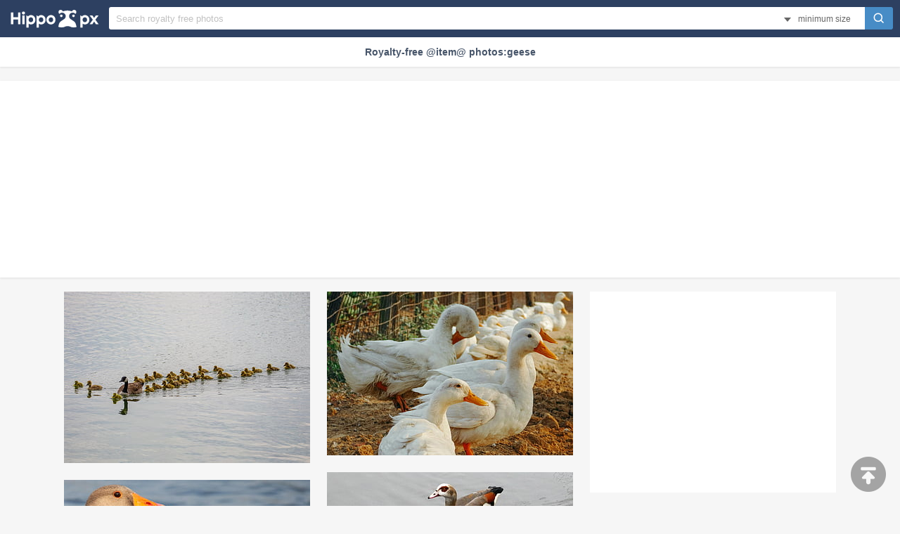

--- FILE ---
content_type: text/html; charset=UTF-8
request_url: https://www.hippopx.com/ru/search?q=geese&orientation=vertical&size=2K&color=pink
body_size: 12355
content:
<!DOCTYPE html>
<html lang="en">
<head>
    <meta charset="utf-8">
    <meta http-equiv="X-UA-Compatible" content="IE=edge,chrome=1">
    <meta name="viewport" content="width=device-width, initial-scale=1.0, maximum-scale=1.0, user-scalable=0">
    <meta name="keywords" content="geese,royalty free, public domain, free photo, CC0, HD">                <link rel="canonical" href="https://www.hippopx.com/en/search?q=geese">    <title>Royalty-free @item@ photos:geese | Hippopx</title>
    <link rel="shortcut icon" href="https://www.hippopx.com/hippopublic/css/favicon.ico">
        <script async src="https://pagead2.googlesyndication.com/pagead/js/adsbygoogle.js?client=ca-pub-2606419576769320" crossorigin="anonymous"></script>    <link rel="stylesheet" href="https://www.hippopx.com/public/css/global.css?06062025">
        <script>
        (function(i,s,o,g,r,a,m){i['GoogleAnalyticsObject']=r;i[r]=i[r]||function(){
            (i[r].q=i[r].q||[]).push(arguments)},i[r].l=1*new Date();a=s.createElement(o),
            m=s.getElementsByTagName(o)[0];a.async=1;a.src=g;m.parentNode.insertBefore(a,m)
        })(window,document,'script','https://www.google-analytics.com/analytics.js','ga');

        ga('create', 'UA-68216682-15', 'auto');
        ga('send', 'pageview');
    </script>
</head>
<body itemscope itemtype="http://schema.org/SearchResultsPage" id="bd" ontouchstart>
<header class="item_header">
    <div id="navbar" class="navbar">
        <div id="nav_inner">
            <a href="https://www.hippopx.com/" class="nav_logo">
                <img src="https://www.hippopx.com/hippopublic/css/logo.png" alt="Hippopx logo">
            </a>
            <div itemscope itemtype="http://schema.org/WebSite" id="search">
                <span class="search_icon">
                    <svg version="1.1" width="22" height="30" viewBox="0 0 36 36" preserveAspectRatio="xMidYMid meet" xmlns="http://www.w3.org/2000/svg" xmlns:xlink="http://www.w3.org/1999/xlink">
                        <path class="clr-i-outline clr-i-outline-path-1" d="M16.33,5.05A10.95,10.95,0,1,1,5.39,16,11,11,0,0,1,16.33,5.05m0-2.05a13,13,0,1,0,13,13,13,13,0,0,0-13-13Z"></path><path class="clr-i-outline clr-i-outline-path-2" d="M35,33.29l-7.37-7.42-1.42,1.41,7.37,7.42A1,1,0,1,0,35,33.29Z"></path>
                        <rect x="0" y="0" width="36" height="36" fill-opacity="0"/>
                    </svg>
                </span>
                <link itemprop="url" href="https://www.hippopx.com/en"/>
                <form itemprop="potentialAction" itemscope itemtype="http://schema.org/SearchAction" action="https://www.hippopx.com/en/search" onsubmit="document.getElementById('swidth').value=='' && document.getElementById('swidth').parentNode.removeChild(document.getElementById('swidth'));document.getElementById('sheight').value=='' && document.getElementById('sheight').parentNode.removeChild(document.getElementById('sheight'));return true;" id="search_form" method="get">
                    <meta itemprop="target" content="https://www.hippopx.com/en/search?q={q}"/>
                    <input placeholder="Search royalty free photos" itemprop="query-input" type="search" name="q" id="search_input" pattern=".*\S+.*" required="required">
                    <input type="submit" value="" id="search_sub">
                    <fieldset id="photos_field" class="search_genre">
                        <div class="photos_option">
                            <span class="photos_caption" id="ms">minimum size</span>
                            <div class="size_outer">
                                <input type="number" oninput="input_size()" id="swidth" min="1" pattern="[1-9][0-9]*" step="1" name="width" placeholder="width(px)">
                                <input type="number" oninput="input_size()" name="height" id="sheight" min="1" pattern="[1-9][0-9]*" step="1" placeholder="height(px)">
                            </div>
                        </div>
                    </fieldset>
                </form>
            </div>
                    </div>
    </div>
</header><main class="resp" id="main">
    <h1 class="view_h1">Royalty-free @item@ photos:geese</h1>
            <div class="view_header_ad shadow" itemscope itemtype="http://schema.org/WPAdBlock">
            <ins class="adsbygoogle"
                 style="display:block"
                 data-ad-client="ca-pub-2606419576769320"
                 data-ad-slot="6755779896"
                 data-ad-format="auto"></ins>
            <script>
                (adsbygoogle = window.adsbygoogle || []).push({});
            </script>
        </div>
        <section class="responsive search_flow">
        		<ul itemscope itemtype="http://schema.org/ImageGallery" id="list_ul">
            <li itemprop="associatedMedia" itemscope itemtype="http://schema.org/ImageObject">
    <span class="res">1920x1339px</span>
    <a itemprop="url" href="https://www.hippopx.com/en/free-photo-tcyan" target="_blank">
        <figure>
            <meta itemprop="fileFormat" content="image/jpeg">
            <meta itemprop="keywords description" content="geese And Goslings, geese, goslings, baby Geese, canada Geese, canada Geese Baby, chicks, nature, gosling, animal, poultry, waterfowl, cute, birds, creature, young, plumage, duckling, wildlife, feather, royalty free, public domain, free photo, CC0, HD">
            <link itemprop="contentUrl" href="https://p3.hippopx.com/preview/930/424/geese-and-goslings-geese-goslings-baby-geese-canada-geese-canada-geese-baby-chicks-nature-gosling-animal.jpg">
            <meta itemprop="license" content="https://creativecommons.org/licenses/publicdomain/">
            <img itemprop="thumbnail" alt="geese And Goslings, geese, goslings, baby Geese, canada Geese, canada Geese Baby, chicks, nature, gosling, animal, poultry" src="[data-uri]" data-src="https://p3.hippopx.com/preview/930/424/geese-and-goslings-geese-goslings-baby-geese-canada-geese-canada-geese-baby-chicks-nature-gosling-animal-thumbnail.jpg" class="lazy" srcset="https://p3.hippopx.com/preview/930/424/geese-and-goslings-geese-goslings-baby-geese-canada-geese-canada-geese-baby-chicks-nature-gosling-animal.jpg 2x,https://p3.hippopx.com/preview/930/424/geese-and-goslings-geese-goslings-baby-geese-canada-geese-canada-geese-baby-chicks-nature-gosling-animal.jpg 3x,https://p3.hippopx.com/preview/930/424/geese-and-goslings-geese-goslings-baby-geese-canada-geese-canada-geese-baby-chicks-nature-gosling-animal.jpg 4x" width="350" height="244">
            <figcaption itemprop="caption">geese And Goslings, geese, goslings, baby Geese, canada Geese, canada Geese Baby, chicks, nature, gosling, animal, poultry</figcaption>
        </figure>
    </a>
    <a class="license_a" rel="license" about="https://p3.hippopx.com/preview/930/424/geese-and-goslings-geese-goslings-baby-geese-canada-geese-canada-geese-baby-chicks-nature-gosling-animal-thumbnail.jpg" href="https://creativecommons.org/licenses/publicdomain/">Public Domain</a>
</li>
<li itemprop="associatedMedia" itemscope itemtype="http://schema.org/ImageObject">
    <span class="res">4608x3072px</span>
    <a itemprop="url" href="https://www.hippopx.com/en/free-photo-tkmfd" target="_blank">
        <figure>
            <meta itemprop="fileFormat" content="image/jpeg">
            <meta itemprop="keywords description" content="flock of geese, white geese, farm environment, grazing geese, rustic farm, outdoor geese, group of geese, farm animals, white birds, farm scene, geese in farm, royalty free, public domain, free photo, CC0, HD">
            <link itemprop="contentUrl" href="https://p3.hippopx.com/preview/107/385/flock-of-geese-white-geese-farm-environment-grazing-geese-rustic-farm-outdoor-geese-group-of-geese-farm-animals-white-birds-farm-scene.jpg">
            <meta itemprop="license" content="https://creativecommons.org/licenses/publicdomain/">
            <img itemprop="thumbnail" alt="flock of geese, white geese, farm environment, grazing geese, rustic farm, outdoor geese, group of geese, farm animals, white birds, farm scene, geese in farm" src="[data-uri]" data-src="https://p3.hippopx.com/preview/107/385/flock-of-geese-white-geese-farm-environment-grazing-geese-rustic-farm-outdoor-geese-group-of-geese-farm-animals-white-birds-farm-scene-thumbnail.jpg" class="lazy" srcset="https://p3.hippopx.com/preview/107/385/flock-of-geese-white-geese-farm-environment-grazing-geese-rustic-farm-outdoor-geese-group-of-geese-farm-animals-white-birds-farm-scene.jpg 2x,https://p3.hippopx.com/preview/107/385/flock-of-geese-white-geese-farm-environment-grazing-geese-rustic-farm-outdoor-geese-group-of-geese-farm-animals-white-birds-farm-scene.jpg 3x,https://p3.hippopx.com/preview/107/385/flock-of-geese-white-geese-farm-environment-grazing-geese-rustic-farm-outdoor-geese-group-of-geese-farm-animals-white-birds-farm-scene.jpg 4x" width="350" height="233">
            <figcaption itemprop="caption">flock of geese, white geese, farm environment, grazing geese, rustic farm, outdoor geese, group of geese, farm animals, white birds, farm scene, geese in farm</figcaption>
        </figure>
    </a>
    <a class="license_a" rel="license" about="https://p3.hippopx.com/preview/107/385/flock-of-geese-white-geese-farm-environment-grazing-geese-rustic-farm-outdoor-geese-group-of-geese-farm-animals-white-birds-farm-scene-thumbnail.jpg" href="https://creativecommons.org/licenses/publicdomain/">Public Domain</a>
</li>
<li class="lst_ads">
    <div class="lst_ads_inner" style="width:338px;">
        <ins class="adsbygoogle"
        	 style="display:block"
        	 data-ad-client="ca-pub-2606419576769320"
        	 data-ad-slot="6755779896"
        	 data-ad-format="auto"></ins>
        <script>
        	(adsbygoogle = window.adsbygoogle || []).push({});
        </script>
    </div>
</li>
<li itemprop="associatedMedia" itemscope itemtype="http://schema.org/ImageObject">
    <span class="res">1920x1283px</span>
    <a itemprop="url" href="https://www.hippopx.com/en/free-photo-xyoei" target="_blank">
        <figure>
            <meta itemprop="fileFormat" content="image/jpeg">
            <meta itemprop="keywords description" content="geese, birds, egyptian Geese, young Geese, waterfowl, protection, fauna, spring, nature, family, royalty free, public domain, free photo, CC0, HD">
            <link itemprop="contentUrl" href="https://p3.hippopx.com/preview/763/718/geese-birds-egyptian-geese-young-geese-waterfowl-protection-fauna-spring-nature-family.jpg">
            <meta itemprop="license" content="https://creativecommons.org/licenses/publicdomain/">
            <img itemprop="thumbnail" alt="geese, birds, egyptian Geese, young Geese, waterfowl, protection, fauna, spring, nature, family" src="[data-uri]" data-src="https://p3.hippopx.com/preview/763/718/geese-birds-egyptian-geese-young-geese-waterfowl-protection-fauna-spring-nature-family-thumbnail.jpg" class="lazy" srcset="https://p3.hippopx.com/preview/763/718/geese-birds-egyptian-geese-young-geese-waterfowl-protection-fauna-spring-nature-family.jpg 2x,https://p3.hippopx.com/preview/763/718/geese-birds-egyptian-geese-young-geese-waterfowl-protection-fauna-spring-nature-family.jpg 3x,https://p3.hippopx.com/preview/763/718/geese-birds-egyptian-geese-young-geese-waterfowl-protection-fauna-spring-nature-family.jpg 4x" width="350" height="234">
            <figcaption itemprop="caption">geese, birds, egyptian Geese, young Geese, waterfowl, protection, fauna, spring, nature, family</figcaption>
        </figure>
    </a>
    <a class="license_a" rel="license" about="https://p3.hippopx.com/preview/763/718/geese-birds-egyptian-geese-young-geese-waterfowl-protection-fauna-spring-nature-family-thumbnail.jpg" href="https://creativecommons.org/licenses/publicdomain/">Public Domain</a>
</li>
<li itemprop="associatedMedia" itemscope itemtype="http://schema.org/ImageObject">
    <span class="res">1920x1648px</span>
    <a itemprop="url" href="https://www.hippopx.com/en/free-photo-toica" target="_blank">
        <figure>
            <meta itemprop="fileFormat" content="image/jpeg">
            <meta itemprop="keywords description" content="geese And Goslings, geese, goslings, baby Geese, graylag Geese, graylag Geese Baby, chicks, nature, gosling, animal, poultry, waterfowl, cute, birds, creature, young, plumage, duckling, wildlife, feather, royalty free, public domain, free photo, CC0, HD">
            <link itemprop="contentUrl" href="https://p3.hippopx.com/preview/126/771/geese-and-goslings-geese-goslings-baby-geese-graylag-geese-graylag-geese-baby-chicks-nature-gosling-animal.jpg">
            <meta itemprop="license" content="https://creativecommons.org/licenses/publicdomain/">
            <img itemprop="thumbnail" alt="geese And Goslings, geese, goslings, baby Geese, graylag Geese, graylag Geese Baby, chicks, nature, gosling, animal, poultry" src="[data-uri]" data-src="https://p3.hippopx.com/preview/126/771/geese-and-goslings-geese-goslings-baby-geese-graylag-geese-graylag-geese-baby-chicks-nature-gosling-animal-thumbnail.jpg" class="lazy" srcset="https://p3.hippopx.com/preview/126/771/geese-and-goslings-geese-goslings-baby-geese-graylag-geese-graylag-geese-baby-chicks-nature-gosling-animal.jpg 2x,https://p3.hippopx.com/preview/126/771/geese-and-goslings-geese-goslings-baby-geese-graylag-geese-graylag-geese-baby-chicks-nature-gosling-animal.jpg 3x,https://p3.hippopx.com/preview/126/771/geese-and-goslings-geese-goslings-baby-geese-graylag-geese-graylag-geese-baby-chicks-nature-gosling-animal.jpg 4x" width="350" height="300">
            <figcaption itemprop="caption">geese And Goslings, geese, goslings, baby Geese, graylag Geese, graylag Geese Baby, chicks, nature, gosling, animal, poultry</figcaption>
        </figure>
    </a>
    <a class="license_a" rel="license" about="https://p3.hippopx.com/preview/126/771/geese-and-goslings-geese-goslings-baby-geese-graylag-geese-graylag-geese-baby-chicks-nature-gosling-animal-thumbnail.jpg" href="https://creativecommons.org/licenses/publicdomain/">Public Domain</a>
</li>
<li itemprop="associatedMedia" itemscope itemtype="http://schema.org/ImageObject">
    <span class="res">1920x1280px</span>
    <a itemprop="url" href="https://www.hippopx.com/en/free-photo-thfex" target="_blank">
        <figure>
            <meta itemprop="fileFormat" content="image/jpeg">
            <meta itemprop="keywords description" content="geese, canada Geese, wild Geese, grass, meadow, nature, wildlife, animals, royalty free, public domain, free photo, CC0, HD">
            <link itemprop="contentUrl" href="https://p3.hippopx.com/preview/78/816/geese-canada-geese-wild-geese-grass-meadow-nature-wildlife-animals.jpg">
            <meta itemprop="license" content="https://creativecommons.org/licenses/publicdomain/">
            <img itemprop="thumbnail" alt="geese, canada Geese, wild Geese, grass, meadow, nature, wildlife, animals" src="[data-uri]" data-src="https://p3.hippopx.com/preview/78/816/geese-canada-geese-wild-geese-grass-meadow-nature-wildlife-animals-thumbnail.jpg" class="lazy" srcset="https://p3.hippopx.com/preview/78/816/geese-canada-geese-wild-geese-grass-meadow-nature-wildlife-animals.jpg 2x,https://p3.hippopx.com/preview/78/816/geese-canada-geese-wild-geese-grass-meadow-nature-wildlife-animals.jpg 3x,https://p3.hippopx.com/preview/78/816/geese-canada-geese-wild-geese-grass-meadow-nature-wildlife-animals.jpg 4x" width="350" height="233">
            <figcaption itemprop="caption">geese, canada Geese, wild Geese, grass, meadow, nature, wildlife, animals</figcaption>
        </figure>
    </a>
    <a class="license_a" rel="license" about="https://p3.hippopx.com/preview/78/816/geese-canada-geese-wild-geese-grass-meadow-nature-wildlife-animals-thumbnail.jpg" href="https://creativecommons.org/licenses/publicdomain/">Public Domain</a>
</li>
<li itemprop="associatedMedia" itemscope itemtype="http://schema.org/ImageObject">
    <span class="res">3072x4608px</span>
    <a itemprop="url" href="https://www.hippopx.com/en/free-photo-tfipl" target="_blank">
        <figure>
            <meta itemprop="fileFormat" content="image/jpeg">
            <meta itemprop="keywords description" content="geese portrait, detailed geese, feather patterns, outdoor geese, two geese, nature photography, wildlife photography, bird photography, geese feathers, geese in nature, geese close-up, royalty free, public domain, free photo, CC0, HD">
            <link itemprop="contentUrl" href="https://p3.hippopx.com/preview/501/890/geese-portrait-detailed-geese-feather-patterns-outdoor-geese-two-geese-nature-photography-wildlife-photography-bird-photography-geese-feathers-geese-in-nature.jpg">
            <meta itemprop="license" content="https://creativecommons.org/licenses/publicdomain/">
            <img itemprop="thumbnail" alt="geese portrait, detailed geese, feather patterns, outdoor geese, two geese, nature photography, wildlife photography, bird photography, geese feathers, geese in nature, geese close-up" src="[data-uri]" data-src="https://p3.hippopx.com/preview/501/890/geese-portrait-detailed-geese-feather-patterns-outdoor-geese-two-geese-nature-photography-wildlife-photography-bird-photography-geese-feathers-geese-in-nature-thumbnail.jpg" class="lazy" srcset="https://p3.hippopx.com/preview/501/890/geese-portrait-detailed-geese-feather-patterns-outdoor-geese-two-geese-nature-photography-wildlife-photography-bird-photography-geese-feathers-geese-in-nature.jpg 2x,https://p3.hippopx.com/preview/501/890/geese-portrait-detailed-geese-feather-patterns-outdoor-geese-two-geese-nature-photography-wildlife-photography-bird-photography-geese-feathers-geese-in-nature.jpg 3x,https://p3.hippopx.com/preview/501/890/geese-portrait-detailed-geese-feather-patterns-outdoor-geese-two-geese-nature-photography-wildlife-photography-bird-photography-geese-feathers-geese-in-nature.jpg 4x" width="350" height="525">
            <figcaption itemprop="caption">geese portrait, detailed geese, feather patterns, outdoor geese, two geese, nature photography, wildlife photography, bird photography, geese feathers, geese in nature, geese close-up</figcaption>
        </figure>
    </a>
    <a class="license_a" rel="license" about="https://p3.hippopx.com/preview/501/890/geese-portrait-detailed-geese-feather-patterns-outdoor-geese-two-geese-nature-photography-wildlife-photography-bird-photography-geese-feathers-geese-in-nature-thumbnail.jpg" href="https://creativecommons.org/licenses/publicdomain/">Public Domain</a>
</li>
<li itemprop="associatedMedia" itemscope itemtype="http://schema.org/ImageObject">
    <span class="res">4288x2848px</span>
    <a itemprop="url" href="https://www.hippopx.com/en/free-photo-zlhwb" target="_blank">
        <figure>
            <meta itemprop="fileFormat" content="image/jpeg">
            <meta itemprop="keywords description" content="white ducks, domestic geese, dirt path, outdoor setting, white geese, standing geese, farm animals, rural scene, animal photography, bird photography, white birds, royalty free, public domain, free photo, CC0, HD">
            <link itemprop="contentUrl" href="https://p3.hippopx.com/preview/322/870/white-ducks-domestic-geese-dirt-path-outdoor-setting-white-geese-standing-geese-farm-animals-rural-scene-animal-photography-bird-photography.jpg">
            <meta itemprop="license" content="https://creativecommons.org/licenses/publicdomain/">
            <img itemprop="thumbnail" alt="white ducks, domestic geese, dirt path, outdoor setting, white geese, standing geese, farm animals, rural scene, animal photography, bird photography, white birds" src="[data-uri]" data-src="https://p3.hippopx.com/preview/322/870/white-ducks-domestic-geese-dirt-path-outdoor-setting-white-geese-standing-geese-farm-animals-rural-scene-animal-photography-bird-photography-thumbnail.jpg" class="lazy" srcset="https://p3.hippopx.com/preview/322/870/white-ducks-domestic-geese-dirt-path-outdoor-setting-white-geese-standing-geese-farm-animals-rural-scene-animal-photography-bird-photography.jpg 2x,https://p3.hippopx.com/preview/322/870/white-ducks-domestic-geese-dirt-path-outdoor-setting-white-geese-standing-geese-farm-animals-rural-scene-animal-photography-bird-photography.jpg 3x,https://p3.hippopx.com/preview/322/870/white-ducks-domestic-geese-dirt-path-outdoor-setting-white-geese-standing-geese-farm-animals-rural-scene-animal-photography-bird-photography.jpg 4x" width="350" height="232">
            <figcaption itemprop="caption">white ducks, domestic geese, dirt path, outdoor setting, white geese, standing geese, farm animals, rural scene, animal photography, bird photography, white birds</figcaption>
        </figure>
    </a>
    <a class="license_a" rel="license" about="https://p3.hippopx.com/preview/322/870/white-ducks-domestic-geese-dirt-path-outdoor-setting-white-geese-standing-geese-farm-animals-rural-scene-animal-photography-bird-photography-thumbnail.jpg" href="https://creativecommons.org/licenses/publicdomain/">Public Domain</a>
</li>
<li itemprop="associatedMedia" itemscope itemtype="http://schema.org/ImageObject">
    <span class="res">1920x1280px</span>
    <a itemprop="url" href="https://www.hippopx.com/en/free-photo-zokeu" target="_blank">
        <figure>
            <meta itemprop="fileFormat" content="image/jpeg">
            <meta itemprop="keywords description" content="canada Geese, geese, wild Geese, waterfowl, birds, pond, animals, nature, lake, plumage Care, royalty free, public domain, free photo, CC0, HD">
            <link itemprop="contentUrl" href="https://p3.hippopx.com/preview/258/72/canada-geese-geese-wild-geese-waterfowl-birds-pond-animals-nature-lake-plumage-care.jpg">
            <meta itemprop="license" content="https://creativecommons.org/licenses/publicdomain/">
            <img itemprop="thumbnail" alt="canada Geese, geese, wild Geese, waterfowl, birds, pond, animals, nature, lake, plumage Care" src="[data-uri]" data-src="https://p3.hippopx.com/preview/258/72/canada-geese-geese-wild-geese-waterfowl-birds-pond-animals-nature-lake-plumage-care-thumbnail.jpg" class="lazy" srcset="https://p3.hippopx.com/preview/258/72/canada-geese-geese-wild-geese-waterfowl-birds-pond-animals-nature-lake-plumage-care.jpg 2x,https://p3.hippopx.com/preview/258/72/canada-geese-geese-wild-geese-waterfowl-birds-pond-animals-nature-lake-plumage-care.jpg 3x,https://p3.hippopx.com/preview/258/72/canada-geese-geese-wild-geese-waterfowl-birds-pond-animals-nature-lake-plumage-care.jpg 4x" width="350" height="233">
            <figcaption itemprop="caption">canada Geese, geese, wild Geese, waterfowl, birds, pond, animals, nature, lake, plumage Care</figcaption>
        </figure>
    </a>
    <a class="license_a" rel="license" about="https://p3.hippopx.com/preview/258/72/canada-geese-geese-wild-geese-waterfowl-birds-pond-animals-nature-lake-plumage-care-thumbnail.jpg" href="https://creativecommons.org/licenses/publicdomain/">Public Domain</a>
</li>
<li itemprop="associatedMedia" itemscope itemtype="http://schema.org/ImageObject">
    <span class="res">2784x1856px</span>
    <a itemprop="url" href="https://www.hippopx.com/en/free-photo-zepux" target="_blank">
        <figure>
            <meta itemprop="fileFormat" content="image/jpeg">
            <meta itemprop="keywords description" content="white geese, countryside, rural farm, greenery, peaceful setting, farm animals, pig, flock of geese, rural landscape, farm life, white birds, royalty free, public domain, free photo, CC0, HD">
            <link itemprop="contentUrl" href="https://p3.hippopx.com/preview/151/655/white-geese-countryside-rural-farm-greenery-peaceful-setting-farm-animals-pig-flock-of-geese-rural-landscape-farm-life.jpg">
            <meta itemprop="license" content="https://creativecommons.org/licenses/publicdomain/">
            <img itemprop="thumbnail" alt="white geese, countryside, rural farm, greenery, peaceful setting, farm animals, pig, flock of geese, rural landscape, farm life, white birds" src="[data-uri]" data-src="https://p3.hippopx.com/preview/151/655/white-geese-countryside-rural-farm-greenery-peaceful-setting-farm-animals-pig-flock-of-geese-rural-landscape-farm-life-thumbnail.jpg" class="lazy" srcset="https://p3.hippopx.com/preview/151/655/white-geese-countryside-rural-farm-greenery-peaceful-setting-farm-animals-pig-flock-of-geese-rural-landscape-farm-life.jpg 2x,https://p3.hippopx.com/preview/151/655/white-geese-countryside-rural-farm-greenery-peaceful-setting-farm-animals-pig-flock-of-geese-rural-landscape-farm-life.jpg 3x,https://p3.hippopx.com/preview/151/655/white-geese-countryside-rural-farm-greenery-peaceful-setting-farm-animals-pig-flock-of-geese-rural-landscape-farm-life.jpg 4x" width="350" height="233">
            <figcaption itemprop="caption">white geese, countryside, rural farm, greenery, peaceful setting, farm animals, pig, flock of geese, rural landscape, farm life, white birds</figcaption>
        </figure>
    </a>
    <a class="license_a" rel="license" about="https://p3.hippopx.com/preview/151/655/white-geese-countryside-rural-farm-greenery-peaceful-setting-farm-animals-pig-flock-of-geese-rural-landscape-farm-life-thumbnail.jpg" href="https://creativecommons.org/licenses/publicdomain/">Public Domain</a>
</li>
<li itemprop="associatedMedia" itemscope itemtype="http://schema.org/ImageObject">
    <span class="res">1920x1150px</span>
    <a itemprop="url" href="https://www.hippopx.com/en/free-photo-xyopa" target="_blank">
        <figure>
            <meta itemprop="fileFormat" content="image/jpeg">
            <meta itemprop="keywords description" content="chick, nilganskin, goslings, geese, wild Geese, waterfowl, fluff, birds, egyptian Goose, nature, ornithology, cute, young Animals, royalty free, public domain, free photo, CC0, HD">
            <link itemprop="contentUrl" href="https://p3.hippopx.com/preview/681/338/chick-nilganskin-goslings-geese-wild-geese-waterfowl-fluff-birds-egyptian-goose-nature.jpg">
            <meta itemprop="license" content="https://creativecommons.org/licenses/publicdomain/">
            <img itemprop="thumbnail" alt="chick, nilganskin, goslings, geese, wild Geese, waterfowl, fluff, birds, egyptian Goose, nature, ornithology" src="[data-uri]" data-src="https://p3.hippopx.com/preview/681/338/chick-nilganskin-goslings-geese-wild-geese-waterfowl-fluff-birds-egyptian-goose-nature-thumbnail.jpg" class="lazy" srcset="https://p3.hippopx.com/preview/681/338/chick-nilganskin-goslings-geese-wild-geese-waterfowl-fluff-birds-egyptian-goose-nature.jpg 2x,https://p3.hippopx.com/preview/681/338/chick-nilganskin-goslings-geese-wild-geese-waterfowl-fluff-birds-egyptian-goose-nature.jpg 3x,https://p3.hippopx.com/preview/681/338/chick-nilganskin-goslings-geese-wild-geese-waterfowl-fluff-birds-egyptian-goose-nature.jpg 4x" width="350" height="210">
            <figcaption itemprop="caption">chick, nilganskin, goslings, geese, wild Geese, waterfowl, fluff, birds, egyptian Goose, nature, ornithology</figcaption>
        </figure>
    </a>
    <a class="license_a" rel="license" about="https://p3.hippopx.com/preview/681/338/chick-nilganskin-goslings-geese-wild-geese-waterfowl-fluff-birds-egyptian-goose-nature-thumbnail.jpg" href="https://creativecommons.org/licenses/publicdomain/">Public Domain</a>
</li>
<li itemprop="associatedMedia" itemscope itemtype="http://schema.org/ImageObject">
    <span class="res">5184x3456px</span>
    <a itemprop="url" href="https://www.hippopx.com/en/free-photo-qgqjc" target="_blank">
        <figure>
            <meta itemprop="fileFormat" content="image/jpeg">
            <meta itemprop="keywords description" content="bird migration, migratory birds, wild geese, blue, sky, travel, south, geese, cross, clouds, bird, birds, together, community, collect, together we are strong, royalty free, public domain, free photo, CC0, HD">
            <link itemprop="contentUrl" href="https://p0.hippopx.com/preview/947/249/257/bird-migration-migratory-birds-wild-geese-blue.jpg">
            <meta itemprop="license" content="https://creativecommons.org/licenses/publicdomain/">
            <img itemprop="thumbnail" alt="bird migration, migratory birds, wild geese, blue, sky, travel, south, geese, cross, clouds, bird" src="[data-uri]" data-src="https://p0.hippopx.com/preview/947/249/257/bird-migration-migratory-birds-wild-geese-blue-royalty-free-thumbnail.jpg" class="lazy" srcset="https://p0.hippopx.com/preview/947/249/257/bird-migration-migratory-birds-wild-geese-blue.jpg 2x,https://p0.hippopx.com/preview/947/249/257/bird-migration-migratory-birds-wild-geese-blue.jpg 3x,https://p0.hippopx.com/preview/947/249/257/bird-migration-migratory-birds-wild-geese-blue.jpg 4x" width="350" height="233">
            <figcaption itemprop="caption">bird migration, migratory birds, wild geese, blue, sky, travel, south, geese, cross, clouds, bird</figcaption>
        </figure>
    </a>
    <a class="license_a" rel="license" about="https://p0.hippopx.com/preview/947/249/257/bird-migration-migratory-birds-wild-geese-blue-royalty-free-thumbnail.jpg" href="https://creativecommons.org/licenses/publicdomain/">Public Domain</a>
</li>
<li itemprop="associatedMedia" itemscope itemtype="http://schema.org/ImageObject">
    <span class="res">1920x1280px</span>
    <a itemprop="url" href="https://www.hippopx.com/en/free-photo-zwkcs" target="_blank">
        <figure>
            <meta itemprop="fileFormat" content="image/jpeg">
            <meta itemprop="keywords description" content="flying Geese, four Geese, flock, geese In Flight, morning Flight, flying, geese, wildlife, nature, scenic, morning, wild, animal, outdoors, dawn, birds, sky, sunset, flight, wing, greylag Geese, canadian Geese, brown Morning, royalty free, public domain, free photo, CC0, HD">
            <link itemprop="contentUrl" href="https://p3.hippopx.com/preview/944/342/flying-geese-four-geese-flock-geese-in-flight-morning-flight-flying-geese-wildlife-nature-scenic.jpg">
            <meta itemprop="license" content="https://creativecommons.org/licenses/publicdomain/">
            <img itemprop="thumbnail" alt="flying Geese, four Geese, flock, geese In Flight, morning Flight, flying, geese, wildlife, nature, scenic, morning" src="[data-uri]" data-src="https://p3.hippopx.com/preview/944/342/flying-geese-four-geese-flock-geese-in-flight-morning-flight-flying-geese-wildlife-nature-scenic-thumbnail.jpg" class="lazy" srcset="https://p3.hippopx.com/preview/944/342/flying-geese-four-geese-flock-geese-in-flight-morning-flight-flying-geese-wildlife-nature-scenic.jpg 2x,https://p3.hippopx.com/preview/944/342/flying-geese-four-geese-flock-geese-in-flight-morning-flight-flying-geese-wildlife-nature-scenic.jpg 3x,https://p3.hippopx.com/preview/944/342/flying-geese-four-geese-flock-geese-in-flight-morning-flight-flying-geese-wildlife-nature-scenic.jpg 4x" width="350" height="233">
            <figcaption itemprop="caption">flying Geese, four Geese, flock, geese In Flight, morning Flight, flying, geese, wildlife, nature, scenic, morning</figcaption>
        </figure>
    </a>
    <a class="license_a" rel="license" about="https://p3.hippopx.com/preview/944/342/flying-geese-four-geese-flock-geese-in-flight-morning-flight-flying-geese-wildlife-nature-scenic-thumbnail.jpg" href="https://creativecommons.org/licenses/publicdomain/">Public Domain</a>
</li>
<li itemprop="associatedMedia" itemscope itemtype="http://schema.org/ImageObject">
    <span class="res">5184x3456px</span>
    <a itemprop="url" href="https://www.hippopx.com/en/free-photo-jumiy" target="_blank">
        <figure>
            <meta itemprop="fileFormat" content="image/jpeg">
            <meta itemprop="keywords description" content="bird, flying, air, forming, v, geese, migratory birds, swarm, formation, wild geese, royalty free, public domain, free photo, CC0, HD">
            <link itemprop="contentUrl" href="https://p1.hippopx.com/preview/143/258/505/geese-migratory-birds-swarm-formation.jpg">
            <meta itemprop="license" content="https://creativecommons.org/licenses/publicdomain/">
            <img itemprop="thumbnail" alt="bird, flying, air, forming, v, geese, migratory birds, swarm, formation, wild geese" src="[data-uri]" data-src="https://p1.hippopx.com/preview/143/258/505/geese-migratory-birds-swarm-formation-royalty-free-thumbnail.jpg" class="lazy" srcset="https://p1.hippopx.com/preview/143/258/505/geese-migratory-birds-swarm-formation.jpg 2x,https://p1.hippopx.com/preview/143/258/505/geese-migratory-birds-swarm-formation.jpg 3x,https://p1.hippopx.com/preview/143/258/505/geese-migratory-birds-swarm-formation.jpg 4x" width="350" height="233">
            <figcaption itemprop="caption">bird, flying, air, forming, v, geese, migratory birds, swarm, formation, wild geese</figcaption>
        </figure>
    </a>
    <a class="license_a" rel="license" about="https://p1.hippopx.com/preview/143/258/505/geese-migratory-birds-swarm-formation-royalty-free-thumbnail.jpg" href="https://creativecommons.org/licenses/publicdomain/">Public Domain</a>
</li>
<li itemprop="associatedMedia" itemscope itemtype="http://schema.org/ImageObject">
    <span class="res">3582x5373px</span>
    <a itemprop="url" href="https://www.hippopx.com/en/free-photo-allgf" target="_blank">
        <figure>
            <meta itemprop="fileFormat" content="image/jpeg">
            <meta itemprop="keywords description" content="Canada geese, brown geese, green grass, park, fall foliage, walking geese, wildlife, nature, outdoor scene, autumn, birds, royalty free, public domain, free photo, CC0, HD">
            <link itemprop="contentUrl" href="https://p3.hippopx.com/preview/478/77/canada-geese-brown-geese-green-grass-park-fall-foliage-walking-geese-wildlife-nature-outdoor-scene-autumn.jpg">
            <meta itemprop="license" content="https://creativecommons.org/licenses/publicdomain/">
            <img itemprop="thumbnail" alt="Canada geese, brown geese, green grass, park, fall foliage, walking geese, wildlife, nature, outdoor scene, autumn, birds" src="[data-uri]" data-src="https://p3.hippopx.com/preview/478/77/canada-geese-brown-geese-green-grass-park-fall-foliage-walking-geese-wildlife-nature-outdoor-scene-autumn-thumbnail.jpg" class="lazy" srcset="https://p3.hippopx.com/preview/478/77/canada-geese-brown-geese-green-grass-park-fall-foliage-walking-geese-wildlife-nature-outdoor-scene-autumn.jpg 2x,https://p3.hippopx.com/preview/478/77/canada-geese-brown-geese-green-grass-park-fall-foliage-walking-geese-wildlife-nature-outdoor-scene-autumn.jpg 3x,https://p3.hippopx.com/preview/478/77/canada-geese-brown-geese-green-grass-park-fall-foliage-walking-geese-wildlife-nature-outdoor-scene-autumn.jpg 4x" width="350" height="525">
            <figcaption itemprop="caption">Canada geese, brown geese, green grass, park, fall foliage, walking geese, wildlife, nature, outdoor scene, autumn, birds</figcaption>
        </figure>
    </a>
    <a class="license_a" rel="license" about="https://p3.hippopx.com/preview/478/77/canada-geese-brown-geese-green-grass-park-fall-foliage-walking-geese-wildlife-nature-outdoor-scene-autumn-thumbnail.jpg" href="https://creativecommons.org/licenses/publicdomain/">Public Domain</a>
</li>
<li itemprop="associatedMedia" itemscope itemtype="http://schema.org/ImageObject">
    <span class="res">1920x1280px</span>
    <a itemprop="url" href="https://www.hippopx.com/en/free-photo-zvpzb" target="_blank">
        <figure>
            <meta itemprop="fileFormat" content="image/jpeg">
            <meta itemprop="keywords description" content="wild Geese, geese, lake, river, goslings, birds, water, nature, wildlife, waterbirds, waterfowls, royalty free, public domain, free photo, CC0, HD">
            <link itemprop="contentUrl" href="https://p3.hippopx.com/preview/430/1015/wild-geese-geese-lake-river-goslings-birds-water-nature-wildlife-waterbirds.jpg">
            <meta itemprop="license" content="https://creativecommons.org/licenses/publicdomain/">
            <img itemprop="thumbnail" alt="wild Geese, geese, lake, river, goslings, birds, water, nature, wildlife, waterbirds, waterfowls" src="[data-uri]" data-src="https://p3.hippopx.com/preview/430/1015/wild-geese-geese-lake-river-goslings-birds-water-nature-wildlife-waterbirds-thumbnail.jpg" class="lazy" srcset="https://p3.hippopx.com/preview/430/1015/wild-geese-geese-lake-river-goslings-birds-water-nature-wildlife-waterbirds.jpg 2x,https://p3.hippopx.com/preview/430/1015/wild-geese-geese-lake-river-goslings-birds-water-nature-wildlife-waterbirds.jpg 3x,https://p3.hippopx.com/preview/430/1015/wild-geese-geese-lake-river-goslings-birds-water-nature-wildlife-waterbirds.jpg 4x" width="350" height="233">
            <figcaption itemprop="caption">wild Geese, geese, lake, river, goslings, birds, water, nature, wildlife, waterbirds, waterfowls</figcaption>
        </figure>
    </a>
    <a class="license_a" rel="license" about="https://p3.hippopx.com/preview/430/1015/wild-geese-geese-lake-river-goslings-birds-water-nature-wildlife-waterbirds-thumbnail.jpg" href="https://creativecommons.org/licenses/publicdomain/">Public Domain</a>
</li>
<li itemprop="associatedMedia" itemscope itemtype="http://schema.org/ImageObject">
    <span class="res">1920x1046px</span>
    <a itemprop="url" href="https://www.hippopx.com/en/free-photo-ttbmc" target="_blank">
        <figure>
            <meta itemprop="fileFormat" content="image/jpeg">
            <meta itemprop="keywords description" content="flying Geese, two Geese, flock, geese In Flight, morning Flight, flying, geese, wildlife, nature, scenic, morning, wild, animal, outdoors, dawn, birds, sky, sunset, flight, wing, greylag Geese, royalty free, public domain, free photo, CC0, HD">
            <link itemprop="contentUrl" href="https://p3.hippopx.com/preview/106/171/flying-geese-two-geese-flock-geese-in-flight-morning-flight-flying-geese-wildlife-nature-scenic.jpg">
            <meta itemprop="license" content="https://creativecommons.org/licenses/publicdomain/">
            <img itemprop="thumbnail" alt="flying Geese, two Geese, flock, geese In Flight, morning Flight, flying, geese, wildlife, nature, scenic, morning" src="[data-uri]" data-src="https://p3.hippopx.com/preview/106/171/flying-geese-two-geese-flock-geese-in-flight-morning-flight-flying-geese-wildlife-nature-scenic-thumbnail.jpg" class="lazy" srcset="https://p3.hippopx.com/preview/106/171/flying-geese-two-geese-flock-geese-in-flight-morning-flight-flying-geese-wildlife-nature-scenic.jpg 2x,https://p3.hippopx.com/preview/106/171/flying-geese-two-geese-flock-geese-in-flight-morning-flight-flying-geese-wildlife-nature-scenic.jpg 3x,https://p3.hippopx.com/preview/106/171/flying-geese-two-geese-flock-geese-in-flight-morning-flight-flying-geese-wildlife-nature-scenic.jpg 4x" width="350" height="191">
            <figcaption itemprop="caption">flying Geese, two Geese, flock, geese In Flight, morning Flight, flying, geese, wildlife, nature, scenic, morning</figcaption>
        </figure>
    </a>
    <a class="license_a" rel="license" about="https://p3.hippopx.com/preview/106/171/flying-geese-two-geese-flock-geese-in-flight-morning-flight-flying-geese-wildlife-nature-scenic-thumbnail.jpg" href="https://creativecommons.org/licenses/publicdomain/">Public Domain</a>
</li>
<li itemprop="associatedMedia" itemscope itemtype="http://schema.org/ImageObject">
    <span class="res">2829x2307px</span>
    <a itemprop="url" href="https://www.hippopx.com/en/free-photo-zljig" target="_blank">
        <figure>
            <meta itemprop="fileFormat" content="image/jpeg">
            <meta itemprop="keywords description" content="flock of geese, tilt-shift lens, flying geese, green tree backdrop, daylight photography, bird formation, wildlife photography, nature scene, geese in flight, lush green trees, outdoor wildlife, royalty free, public domain, free photo, CC0, HD">
            <link itemprop="contentUrl" href="https://p3.hippopx.com/preview/105/918/flock-of-geese-tilt-shift-lens-flying-geese-green-tree-backdrop-daylight-photography-bird-formation-wildlife-photography-nature-scene-geese-in-flight-lush-green-trees.jpg">
            <meta itemprop="license" content="https://creativecommons.org/licenses/publicdomain/">
            <img itemprop="thumbnail" alt="flock of geese, tilt-shift lens, flying geese, green tree backdrop, daylight photography, bird formation, wildlife photography, nature scene, geese in flight, lush green trees, outdoor wildlife" src="[data-uri]" data-src="https://p3.hippopx.com/preview/105/918/flock-of-geese-tilt-shift-lens-flying-geese-green-tree-backdrop-daylight-photography-bird-formation-wildlife-photography-nature-scene-geese-in-flight-lush-green-trees-thumbnail.jpg" class="lazy" srcset="https://p3.hippopx.com/preview/105/918/flock-of-geese-tilt-shift-lens-flying-geese-green-tree-backdrop-daylight-photography-bird-formation-wildlife-photography-nature-scene-geese-in-flight-lush-green-trees.jpg 2x,https://p3.hippopx.com/preview/105/918/flock-of-geese-tilt-shift-lens-flying-geese-green-tree-backdrop-daylight-photography-bird-formation-wildlife-photography-nature-scene-geese-in-flight-lush-green-trees.jpg 3x,https://p3.hippopx.com/preview/105/918/flock-of-geese-tilt-shift-lens-flying-geese-green-tree-backdrop-daylight-photography-bird-formation-wildlife-photography-nature-scene-geese-in-flight-lush-green-trees.jpg 4x" width="350" height="285">
            <figcaption itemprop="caption">flock of geese, tilt-shift lens, flying geese, green tree backdrop, daylight photography, bird formation, wildlife photography, nature scene, geese in flight, lush green trees, outdoor wildlife</figcaption>
        </figure>
    </a>
    <a class="license_a" rel="license" about="https://p3.hippopx.com/preview/105/918/flock-of-geese-tilt-shift-lens-flying-geese-green-tree-backdrop-daylight-photography-bird-formation-wildlife-photography-nature-scene-geese-in-flight-lush-green-trees-thumbnail.jpg" href="https://creativecommons.org/licenses/publicdomain/">Public Domain</a>
</li>
<li itemprop="associatedMedia" itemscope itemtype="http://schema.org/ImageObject">
    <span class="res">1920x1283px</span>
    <a itemprop="url" href="https://www.hippopx.com/en/free-photo-znmik" target="_blank">
        <figure>
            <meta itemprop="fileFormat" content="image/jpeg">
            <meta itemprop="keywords description" content="egyptian Geese, egyptian Goose, chicks, river, geese, birds, animals, waterfowl, water Birds, nature, young Geese, maternal Care, family, royalty free, public domain, free photo, CC0, HD">
            <link itemprop="contentUrl" href="https://p3.hippopx.com/preview/917/741/egyptian-geese-egyptian-goose-chicks-river-geese-birds-animals-waterfowl-water-birds-nature.jpg">
            <meta itemprop="license" content="https://creativecommons.org/licenses/publicdomain/">
            <img itemprop="thumbnail" alt="egyptian Geese, egyptian Goose, chicks, river, geese, birds, animals, waterfowl, water Birds, nature, young Geese" src="[data-uri]" data-src="https://p3.hippopx.com/preview/917/741/egyptian-geese-egyptian-goose-chicks-river-geese-birds-animals-waterfowl-water-birds-nature-thumbnail.jpg" class="lazy" srcset="https://p3.hippopx.com/preview/917/741/egyptian-geese-egyptian-goose-chicks-river-geese-birds-animals-waterfowl-water-birds-nature.jpg 2x,https://p3.hippopx.com/preview/917/741/egyptian-geese-egyptian-goose-chicks-river-geese-birds-animals-waterfowl-water-birds-nature.jpg 3x,https://p3.hippopx.com/preview/917/741/egyptian-geese-egyptian-goose-chicks-river-geese-birds-animals-waterfowl-water-birds-nature.jpg 4x" width="350" height="234">
            <figcaption itemprop="caption">egyptian Geese, egyptian Goose, chicks, river, geese, birds, animals, waterfowl, water Birds, nature, young Geese</figcaption>
        </figure>
    </a>
    <a class="license_a" rel="license" about="https://p3.hippopx.com/preview/917/741/egyptian-geese-egyptian-goose-chicks-river-geese-birds-animals-waterfowl-water-birds-nature-thumbnail.jpg" href="https://creativecommons.org/licenses/publicdomain/">Public Domain</a>
</li>
<li itemprop="associatedMedia" itemscope itemtype="http://schema.org/ImageObject">
    <span class="res">4495x2991px</span>
    <a itemprop="url" href="https://www.hippopx.com/en/free-photo-txgko" target="_blank">
        <figure>
            <meta itemprop="fileFormat" content="image/jpeg">
            <meta itemprop="keywords description" content="Canada geese, flying geese, cloudless sky, blue sky, flock of geese, bird migration, freedom symbol, wildlife photography, nature scene, avian flight, geese in formation, royalty free, public domain, free photo, CC0, HD">
            <link itemprop="contentUrl" href="https://p3.hippopx.com/preview/614/617/canada-geese-flying-geese-cloudless-sky-blue-sky-flock-of-geese-bird-migration-freedom-symbol-wildlife-photography-nature-scene-avian-flight.jpg">
            <meta itemprop="license" content="https://creativecommons.org/licenses/publicdomain/">
            <img itemprop="thumbnail" alt="Canada geese, flying geese, cloudless sky, blue sky, flock of geese, bird migration, freedom symbol, wildlife photography, nature scene, avian flight, geese in formation" src="[data-uri]" data-src="https://p3.hippopx.com/preview/614/617/canada-geese-flying-geese-cloudless-sky-blue-sky-flock-of-geese-bird-migration-freedom-symbol-wildlife-photography-nature-scene-avian-flight-thumbnail.jpg" class="lazy" srcset="https://p3.hippopx.com/preview/614/617/canada-geese-flying-geese-cloudless-sky-blue-sky-flock-of-geese-bird-migration-freedom-symbol-wildlife-photography-nature-scene-avian-flight.jpg 2x,https://p3.hippopx.com/preview/614/617/canada-geese-flying-geese-cloudless-sky-blue-sky-flock-of-geese-bird-migration-freedom-symbol-wildlife-photography-nature-scene-avian-flight.jpg 3x,https://p3.hippopx.com/preview/614/617/canada-geese-flying-geese-cloudless-sky-blue-sky-flock-of-geese-bird-migration-freedom-symbol-wildlife-photography-nature-scene-avian-flight.jpg 4x" width="350" height="233">
            <figcaption itemprop="caption">Canada geese, flying geese, cloudless sky, blue sky, flock of geese, bird migration, freedom symbol, wildlife photography, nature scene, avian flight, geese in formation</figcaption>
        </figure>
    </a>
    <a class="license_a" rel="license" about="https://p3.hippopx.com/preview/614/617/canada-geese-flying-geese-cloudless-sky-blue-sky-flock-of-geese-bird-migration-freedom-symbol-wildlife-photography-nature-scene-avian-flight-thumbnail.jpg" href="https://creativecommons.org/licenses/publicdomain/">Public Domain</a>
</li>
<li itemprop="associatedMedia" itemscope itemtype="http://schema.org/ImageObject">
    <span class="res">4000x6000px</span>
    <a itemprop="url" href="https://www.hippopx.com/en/free-photo-apnpx" target="_blank">
        <figure>
            <meta itemprop="fileFormat" content="image/jpeg">
            <meta itemprop="keywords description" content="geese, urban wildlife, street geese, building background, nature in city, group of geese, walking geese, urban geese, city geese, geese on street, geese in urban setting, royalty free, public domain, free photo, CC0, HD">
            <link itemprop="contentUrl" href="https://p3.hippopx.com/preview/68/70/geese-urban-wildlife-street-geese-building-background-nature-in-city-group-of-geese-walking-geese-urban-geese-city-geese-geese-on-street.jpg">
            <meta itemprop="license" content="https://creativecommons.org/licenses/publicdomain/">
            <img itemprop="thumbnail" alt="geese, urban wildlife, street geese, building background, nature in city, group of geese, walking geese, urban geese, city geese, geese on street, geese in urban setting" src="[data-uri]" data-src="https://p3.hippopx.com/preview/68/70/geese-urban-wildlife-street-geese-building-background-nature-in-city-group-of-geese-walking-geese-urban-geese-city-geese-geese-on-street-thumbnail.jpg" class="lazy" srcset="https://p3.hippopx.com/preview/68/70/geese-urban-wildlife-street-geese-building-background-nature-in-city-group-of-geese-walking-geese-urban-geese-city-geese-geese-on-street.jpg 2x,https://p3.hippopx.com/preview/68/70/geese-urban-wildlife-street-geese-building-background-nature-in-city-group-of-geese-walking-geese-urban-geese-city-geese-geese-on-street.jpg 3x,https://p3.hippopx.com/preview/68/70/geese-urban-wildlife-street-geese-building-background-nature-in-city-group-of-geese-walking-geese-urban-geese-city-geese-geese-on-street.jpg 4x" width="350" height="525">
            <figcaption itemprop="caption">geese, urban wildlife, street geese, building background, nature in city, group of geese, walking geese, urban geese, city geese, geese on street, geese in urban setting</figcaption>
        </figure>
    </a>
    <a class="license_a" rel="license" about="https://p3.hippopx.com/preview/68/70/geese-urban-wildlife-street-geese-building-background-nature-in-city-group-of-geese-walking-geese-urban-geese-city-geese-geese-on-street-thumbnail.jpg" href="https://creativecommons.org/licenses/publicdomain/">Public Domain</a>
</li>
<li itemprop="associatedMedia" itemscope itemtype="http://schema.org/ImageObject">
    <span class="res">1920x1280px</span>
    <a itemprop="url" href="https://www.hippopx.com/en/free-photo-tjaxe" target="_blank">
        <figure>
            <meta itemprop="fileFormat" content="image/jpeg">
            <meta itemprop="keywords description" content="geese, canada Geese, wild Geese, waterfowls, nature, water, river, wildlife, animals, royalty free, public domain, free photo, CC0, HD">
            <link itemprop="contentUrl" href="https://p3.hippopx.com/preview/826/45/geese-canada-geese-wild-geese-waterfowls-nature-water-river-wildlife-animals.jpg">
            <meta itemprop="license" content="https://creativecommons.org/licenses/publicdomain/">
            <img itemprop="thumbnail" alt="geese, canada Geese, wild Geese, waterfowls, nature, water, river, wildlife, animals" src="[data-uri]" data-src="https://p3.hippopx.com/preview/826/45/geese-canada-geese-wild-geese-waterfowls-nature-water-river-wildlife-animals-thumbnail.jpg" class="lazy" srcset="https://p3.hippopx.com/preview/826/45/geese-canada-geese-wild-geese-waterfowls-nature-water-river-wildlife-animals.jpg 2x,https://p3.hippopx.com/preview/826/45/geese-canada-geese-wild-geese-waterfowls-nature-water-river-wildlife-animals.jpg 3x,https://p3.hippopx.com/preview/826/45/geese-canada-geese-wild-geese-waterfowls-nature-water-river-wildlife-animals.jpg 4x" width="350" height="233">
            <figcaption itemprop="caption">geese, canada Geese, wild Geese, waterfowls, nature, water, river, wildlife, animals</figcaption>
        </figure>
    </a>
    <a class="license_a" rel="license" about="https://p3.hippopx.com/preview/826/45/geese-canada-geese-wild-geese-waterfowls-nature-water-river-wildlife-animals-thumbnail.jpg" href="https://creativecommons.org/licenses/publicdomain/">Public Domain</a>
</li>
<li itemprop="associatedMedia" itemscope itemtype="http://schema.org/ImageObject">
    <span class="res">1920x1015px</span>
    <a itemprop="url" href="https://www.hippopx.com/en/free-photo-zwbkz" target="_blank">
        <figure>
            <meta itemprop="fileFormat" content="image/jpeg">
            <meta itemprop="keywords description" content="canadian Geese, flight, birds, geese, ornithology, animals, nature, wildlife, royalty free, public domain, free photo, CC0, HD">
            <link itemprop="contentUrl" href="https://p3.hippopx.com/preview/701/653/canadian-geese-flight-birds-geese-ornithology-animals-nature-wildlife.jpg">
            <meta itemprop="license" content="https://creativecommons.org/licenses/publicdomain/">
            <img itemprop="thumbnail" alt="canadian Geese, flight, birds, geese, ornithology, animals, nature, wildlife" src="[data-uri]" data-src="https://p3.hippopx.com/preview/701/653/canadian-geese-flight-birds-geese-ornithology-animals-nature-wildlife-thumbnail.jpg" class="lazy" srcset="https://p3.hippopx.com/preview/701/653/canadian-geese-flight-birds-geese-ornithology-animals-nature-wildlife.jpg 2x,https://p3.hippopx.com/preview/701/653/canadian-geese-flight-birds-geese-ornithology-animals-nature-wildlife.jpg 3x,https://p3.hippopx.com/preview/701/653/canadian-geese-flight-birds-geese-ornithology-animals-nature-wildlife.jpg 4x" width="350" height="185">
            <figcaption itemprop="caption">canadian Geese, flight, birds, geese, ornithology, animals, nature, wildlife</figcaption>
        </figure>
    </a>
    <a class="license_a" rel="license" about="https://p3.hippopx.com/preview/701/653/canadian-geese-flight-birds-geese-ornithology-animals-nature-wildlife-thumbnail.jpg" href="https://creativecommons.org/licenses/publicdomain/">Public Domain</a>
</li>
<li itemprop="associatedMedia" itemscope itemtype="http://schema.org/ImageObject">
    <span class="res">1920x1280px</span>
    <a itemprop="url" href="https://www.hippopx.com/en/free-photo-tjgbz" target="_blank">
        <figure>
            <meta itemprop="fileFormat" content="image/jpeg">
            <meta itemprop="keywords description" content="egyptian Geese, nilganskin, young Geese, meadow, grass, wild Geese, waterfowl, nature, royalty free, public domain, free photo, CC0, HD">
            <link itemprop="contentUrl" href="https://p3.hippopx.com/preview/58/885/egyptian-geese-nilganskin-young-geese-meadow-grass-wild-geese-waterfowl-nature.jpg">
            <meta itemprop="license" content="https://creativecommons.org/licenses/publicdomain/">
            <img itemprop="thumbnail" alt="egyptian Geese, nilganskin, young Geese, meadow, grass, wild Geese, waterfowl, nature" src="[data-uri]" data-src="https://p3.hippopx.com/preview/58/885/egyptian-geese-nilganskin-young-geese-meadow-grass-wild-geese-waterfowl-nature-thumbnail.jpg" class="lazy" srcset="https://p3.hippopx.com/preview/58/885/egyptian-geese-nilganskin-young-geese-meadow-grass-wild-geese-waterfowl-nature.jpg 2x,https://p3.hippopx.com/preview/58/885/egyptian-geese-nilganskin-young-geese-meadow-grass-wild-geese-waterfowl-nature.jpg 3x,https://p3.hippopx.com/preview/58/885/egyptian-geese-nilganskin-young-geese-meadow-grass-wild-geese-waterfowl-nature.jpg 4x" width="350" height="233">
            <figcaption itemprop="caption">egyptian Geese, nilganskin, young Geese, meadow, grass, wild Geese, waterfowl, nature</figcaption>
        </figure>
    </a>
    <a class="license_a" rel="license" about="https://p3.hippopx.com/preview/58/885/egyptian-geese-nilganskin-young-geese-meadow-grass-wild-geese-waterfowl-nature-thumbnail.jpg" href="https://creativecommons.org/licenses/publicdomain/">Public Domain</a>
</li>
<li itemprop="associatedMedia" itemscope itemtype="http://schema.org/ImageObject">
    <span class="res">1920x1895px</span>
    <a itemprop="url" href="https://www.hippopx.com/en/free-photo-zrkdi" target="_blank">
        <figure>
            <meta itemprop="fileFormat" content="image/jpeg">
            <meta itemprop="keywords description" content="egyptian Geese, chicks, river, geese, birds, animals, waterfowl, water Birds, nature, young Geese, maternal Care, family, royalty free, public domain, free photo, CC0, HD">
            <link itemprop="contentUrl" href="https://p3.hippopx.com/preview/8/856/egyptian-geese-chicks-river-geese-birds-animals-waterfowl-water-birds-nature-young-geese.jpg">
            <meta itemprop="license" content="https://creativecommons.org/licenses/publicdomain/">
            <img itemprop="thumbnail" alt="egyptian Geese, chicks, river, geese, birds, animals, waterfowl, water Birds, nature, young Geese, maternal Care" src="[data-uri]" data-src="https://p3.hippopx.com/preview/8/856/egyptian-geese-chicks-river-geese-birds-animals-waterfowl-water-birds-nature-young-geese-thumbnail.jpg" class="lazy" srcset="https://p3.hippopx.com/preview/8/856/egyptian-geese-chicks-river-geese-birds-animals-waterfowl-water-birds-nature-young-geese.jpg 2x,https://p3.hippopx.com/preview/8/856/egyptian-geese-chicks-river-geese-birds-animals-waterfowl-water-birds-nature-young-geese.jpg 3x,https://p3.hippopx.com/preview/8/856/egyptian-geese-chicks-river-geese-birds-animals-waterfowl-water-birds-nature-young-geese.jpg 4x" width="350" height="345">
            <figcaption itemprop="caption">egyptian Geese, chicks, river, geese, birds, animals, waterfowl, water Birds, nature, young Geese, maternal Care</figcaption>
        </figure>
    </a>
    <a class="license_a" rel="license" about="https://p3.hippopx.com/preview/8/856/egyptian-geese-chicks-river-geese-birds-animals-waterfowl-water-birds-nature-young-geese-thumbnail.jpg" href="https://creativecommons.org/licenses/publicdomain/">Public Domain</a>
</li>
<li itemprop="associatedMedia" itemscope itemtype="http://schema.org/ImageObject">
    <span class="res">3196x3690px</span>
    <a itemprop="url" href="https://www.hippopx.com/en/free-photo-afcay" target="_blank">
        <figure>
            <meta itemprop="fileFormat" content="image/jpeg">
            <meta itemprop="keywords description" content="geese, gaggle of geese, lakeshore, Srinagar, webbed feet, flock of geese, serene lakeshore, walking geese, shore, waterfowl, nature scene, royalty free, public domain, free photo, CC0, HD">
            <link itemprop="contentUrl" href="https://p3.hippopx.com/preview/520/757/geese-gaggle-of-geese-lakeshore-srinagar-webbed-feet-flock-of-geese-serene-lakeshore-walking-geese-shore-waterfowl.jpg">
            <meta itemprop="license" content="https://creativecommons.org/licenses/publicdomain/">
            <img itemprop="thumbnail" alt="geese, gaggle of geese, lakeshore, Srinagar, webbed feet, flock of geese, serene lakeshore, walking geese, shore, waterfowl, nature scene" src="[data-uri]" data-src="https://p3.hippopx.com/preview/520/757/geese-gaggle-of-geese-lakeshore-srinagar-webbed-feet-flock-of-geese-serene-lakeshore-walking-geese-shore-waterfowl-thumbnail.jpg" class="lazy" srcset="https://p3.hippopx.com/preview/520/757/geese-gaggle-of-geese-lakeshore-srinagar-webbed-feet-flock-of-geese-serene-lakeshore-walking-geese-shore-waterfowl.jpg 2x,https://p3.hippopx.com/preview/520/757/geese-gaggle-of-geese-lakeshore-srinagar-webbed-feet-flock-of-geese-serene-lakeshore-walking-geese-shore-waterfowl.jpg 3x,https://p3.hippopx.com/preview/520/757/geese-gaggle-of-geese-lakeshore-srinagar-webbed-feet-flock-of-geese-serene-lakeshore-walking-geese-shore-waterfowl.jpg 4x" width="350" height="404">
            <figcaption itemprop="caption">geese, gaggle of geese, lakeshore, Srinagar, webbed feet, flock of geese, serene lakeshore, walking geese, shore, waterfowl, nature scene</figcaption>
        </figure>
    </a>
    <a class="license_a" rel="license" about="https://p3.hippopx.com/preview/520/757/geese-gaggle-of-geese-lakeshore-srinagar-webbed-feet-flock-of-geese-serene-lakeshore-walking-geese-shore-waterfowl-thumbnail.jpg" href="https://creativecommons.org/licenses/publicdomain/">Public Domain</a>
</li>
<li itemprop="associatedMedia" itemscope itemtype="http://schema.org/ImageObject">
    <span class="res">4711x3168px</span>
    <a itemprop="url" href="https://www.hippopx.com/en/free-photo-qeajy" target="_blank">
        <figure>
            <meta itemprop="fileFormat" content="image/jpeg">
            <meta itemprop="keywords description" content="wild geese, grey geese, goose, birds, flock of birds, migratory birds, poultry, water bird, schwimmvogel, flying, royalty free, public domain, free photo, CC0, HD">
            <link itemprop="contentUrl" href="https://p0.hippopx.com/preview/920/503/779/wild-geese-grey-geese-goose-birds.jpg">
            <meta itemprop="license" content="https://creativecommons.org/licenses/publicdomain/">
            <img itemprop="thumbnail" alt="wild geese, grey geese, goose, birds, flock of birds, migratory birds, poultry, water bird, schwimmvogel, flying" src="[data-uri]" data-src="https://p0.hippopx.com/preview/920/503/779/wild-geese-grey-geese-goose-birds-royalty-free-thumbnail.jpg" class="lazy" srcset="https://p0.hippopx.com/preview/920/503/779/wild-geese-grey-geese-goose-birds.jpg 2x,https://p0.hippopx.com/preview/920/503/779/wild-geese-grey-geese-goose-birds.jpg 3x,https://p0.hippopx.com/preview/920/503/779/wild-geese-grey-geese-goose-birds.jpg 4x" width="350" height="235">
            <figcaption itemprop="caption">wild geese, grey geese, goose, birds, flock of birds, migratory birds, poultry, water bird, schwimmvogel, flying</figcaption>
        </figure>
    </a>
    <a class="license_a" rel="license" about="https://p0.hippopx.com/preview/920/503/779/wild-geese-grey-geese-goose-birds-royalty-free-thumbnail.jpg" href="https://creativecommons.org/licenses/publicdomain/">Public Domain</a>
</li>
<li itemprop="associatedMedia" itemscope itemtype="http://schema.org/ImageObject">
    <span class="res">1920x1280px</span>
    <a itemprop="url" href="https://www.hippopx.com/en/free-photo-xypjc" target="_blank">
        <figure>
            <meta itemprop="fileFormat" content="image/jpeg">
            <meta itemprop="keywords description" content="greylag Geese, goslings, meadow, geese, chicks, baby Geese, birds, waterfowls, water Birds, aquatic Birds, animals, feathers, plumage, nature, beak, poultry, duck, wings, feather, swan, goose, animal, baby, ducklings, white, royalty free, public domain, free photo, CC0, HD">
            <link itemprop="contentUrl" href="https://p3.hippopx.com/preview/96/891/greylag-geese-goslings-meadow-geese-chicks-baby-geese-birds-waterfowls-water-birds-aquatic-birds.jpg">
            <meta itemprop="license" content="https://creativecommons.org/licenses/publicdomain/">
            <img itemprop="thumbnail" alt="greylag Geese, goslings, meadow, geese, chicks, baby Geese, birds, waterfowls, water Birds, aquatic Birds, animals" src="[data-uri]" data-src="https://p3.hippopx.com/preview/96/891/greylag-geese-goslings-meadow-geese-chicks-baby-geese-birds-waterfowls-water-birds-aquatic-birds-thumbnail.jpg" class="lazy" srcset="https://p3.hippopx.com/preview/96/891/greylag-geese-goslings-meadow-geese-chicks-baby-geese-birds-waterfowls-water-birds-aquatic-birds.jpg 2x,https://p3.hippopx.com/preview/96/891/greylag-geese-goslings-meadow-geese-chicks-baby-geese-birds-waterfowls-water-birds-aquatic-birds.jpg 3x,https://p3.hippopx.com/preview/96/891/greylag-geese-goslings-meadow-geese-chicks-baby-geese-birds-waterfowls-water-birds-aquatic-birds.jpg 4x" width="350" height="233">
            <figcaption itemprop="caption">greylag Geese, goslings, meadow, geese, chicks, baby Geese, birds, waterfowls, water Birds, aquatic Birds, animals</figcaption>
        </figure>
    </a>
    <a class="license_a" rel="license" about="https://p3.hippopx.com/preview/96/891/greylag-geese-goslings-meadow-geese-chicks-baby-geese-birds-waterfowls-water-birds-aquatic-birds-thumbnail.jpg" href="https://creativecommons.org/licenses/publicdomain/">Public Domain</a>
</li>
<li itemprop="associatedMedia" itemscope itemtype="http://schema.org/ImageObject">
    <span class="res">1920x1280px</span>
    <a itemprop="url" href="https://www.hippopx.com/en/free-photo-zlubq" target="_blank">
        <figure>
            <meta itemprop="fileFormat" content="image/jpeg">
            <meta itemprop="keywords description" content="mountains, flying Geese, trees, conifers, coniferous, coniferous Forest, geese, forest, flock, flock Of Geese, woods, woodlands, alps, alpine, landscape, outdoors, wildlife, nature, royalty free, public domain, free photo, CC0, HD">
            <link itemprop="contentUrl" href="https://p3.hippopx.com/preview/882/467/mountains-flying-geese-trees-conifers-coniferous-coniferous-forest-geese-forest-flock-flock-of-geese.jpg">
            <meta itemprop="license" content="https://creativecommons.org/licenses/publicdomain/">
            <img itemprop="thumbnail" alt="mountains, flying Geese, trees, conifers, coniferous, coniferous Forest, geese, forest, flock, flock Of Geese, woods" src="[data-uri]" data-src="https://p3.hippopx.com/preview/882/467/mountains-flying-geese-trees-conifers-coniferous-coniferous-forest-geese-forest-flock-flock-of-geese-thumbnail.jpg" class="lazy" srcset="https://p3.hippopx.com/preview/882/467/mountains-flying-geese-trees-conifers-coniferous-coniferous-forest-geese-forest-flock-flock-of-geese.jpg 2x,https://p3.hippopx.com/preview/882/467/mountains-flying-geese-trees-conifers-coniferous-coniferous-forest-geese-forest-flock-flock-of-geese.jpg 3x,https://p3.hippopx.com/preview/882/467/mountains-flying-geese-trees-conifers-coniferous-coniferous-forest-geese-forest-flock-flock-of-geese.jpg 4x" width="350" height="233">
            <figcaption itemprop="caption">mountains, flying Geese, trees, conifers, coniferous, coniferous Forest, geese, forest, flock, flock Of Geese, woods</figcaption>
        </figure>
    </a>
    <a class="license_a" rel="license" about="https://p3.hippopx.com/preview/882/467/mountains-flying-geese-trees-conifers-coniferous-coniferous-forest-geese-forest-flock-flock-of-geese-thumbnail.jpg" href="https://creativecommons.org/licenses/publicdomain/">Public Domain</a>
</li>
<li itemprop="associatedMedia" itemscope itemtype="http://schema.org/ImageObject">
    <span class="res">7087x4726px</span>
    <a itemprop="url" href="https://www.hippopx.com/en/free-photo-anuhs" target="_blank">
        <figure>
            <meta itemprop="fileFormat" content="image/jpeg">
            <meta itemprop="keywords description" content="flock of geese, swimming geese, pond, Buenos Aires, serene scene, nature, waterfowl, wildlife, outdoor scene, white geese, brown geese, royalty free, public domain, free photo, CC0, HD">
            <link itemprop="contentUrl" href="https://p3.hippopx.com/preview/344/175/flock-of-geese-swimming-geese-pond-buenos-aires-serene-scene-nature-waterfowl-wildlife-outdoor-scene-white-geese.jpg">
            <meta itemprop="license" content="https://creativecommons.org/licenses/publicdomain/">
            <img itemprop="thumbnail" alt="flock of geese, swimming geese, pond, Buenos Aires, serene scene, nature, waterfowl, wildlife, outdoor scene, white geese, brown geese" src="[data-uri]" data-src="https://p3.hippopx.com/preview/344/175/flock-of-geese-swimming-geese-pond-buenos-aires-serene-scene-nature-waterfowl-wildlife-outdoor-scene-white-geese-thumbnail.jpg" class="lazy" srcset="https://p3.hippopx.com/preview/344/175/flock-of-geese-swimming-geese-pond-buenos-aires-serene-scene-nature-waterfowl-wildlife-outdoor-scene-white-geese.jpg 2x,https://p3.hippopx.com/preview/344/175/flock-of-geese-swimming-geese-pond-buenos-aires-serene-scene-nature-waterfowl-wildlife-outdoor-scene-white-geese.jpg 3x,https://p3.hippopx.com/preview/344/175/flock-of-geese-swimming-geese-pond-buenos-aires-serene-scene-nature-waterfowl-wildlife-outdoor-scene-white-geese.jpg 4x" width="350" height="233">
            <figcaption itemprop="caption">flock of geese, swimming geese, pond, Buenos Aires, serene scene, nature, waterfowl, wildlife, outdoor scene, white geese, brown geese</figcaption>
        </figure>
    </a>
    <a class="license_a" rel="license" about="https://p3.hippopx.com/preview/344/175/flock-of-geese-swimming-geese-pond-buenos-aires-serene-scene-nature-waterfowl-wildlife-outdoor-scene-white-geese-thumbnail.jpg" href="https://creativecommons.org/licenses/publicdomain/">Public Domain</a>
</li>
<li itemprop="associatedMedia" itemscope itemtype="http://schema.org/ImageObject">
    <span class="res">4000x6000px</span>
    <a itemprop="url" href="https://www.hippopx.com/en/free-photo-ztxgb" target="_blank">
        <figure>
            <meta itemprop="fileFormat" content="image/jpeg">
            <meta itemprop="keywords description" content="flock of geese, frosty grass, rural field, early morning, geese standing, grassy field, rural landscape, frosty morning, geese in field, rural scenery, morning field, royalty free, public domain, free photo, CC0, HD">
            <link itemprop="contentUrl" href="https://p3.hippopx.com/preview/546/725/flock-of-geese-frosty-grass-rural-field-early-morning-geese-standing-grassy-field-rural-landscape-frosty-morning-geese-in-field-rural-scenery.jpg">
            <meta itemprop="license" content="https://creativecommons.org/licenses/publicdomain/">
            <img itemprop="thumbnail" alt="flock of geese, frosty grass, rural field, early morning, geese standing, grassy field, rural landscape, frosty morning, geese in field, rural scenery, morning field" src="[data-uri]" data-src="https://p3.hippopx.com/preview/546/725/flock-of-geese-frosty-grass-rural-field-early-morning-geese-standing-grassy-field-rural-landscape-frosty-morning-geese-in-field-rural-scenery-thumbnail.jpg" class="lazy" srcset="https://p3.hippopx.com/preview/546/725/flock-of-geese-frosty-grass-rural-field-early-morning-geese-standing-grassy-field-rural-landscape-frosty-morning-geese-in-field-rural-scenery.jpg 2x,https://p3.hippopx.com/preview/546/725/flock-of-geese-frosty-grass-rural-field-early-morning-geese-standing-grassy-field-rural-landscape-frosty-morning-geese-in-field-rural-scenery.jpg 3x,https://p3.hippopx.com/preview/546/725/flock-of-geese-frosty-grass-rural-field-early-morning-geese-standing-grassy-field-rural-landscape-frosty-morning-geese-in-field-rural-scenery.jpg 4x" width="350" height="525">
            <figcaption itemprop="caption">flock of geese, frosty grass, rural field, early morning, geese standing, grassy field, rural landscape, frosty morning, geese in field, rural scenery, morning field</figcaption>
        </figure>
    </a>
    <a class="license_a" rel="license" about="https://p3.hippopx.com/preview/546/725/flock-of-geese-frosty-grass-rural-field-early-morning-geese-standing-grassy-field-rural-landscape-frosty-morning-geese-in-field-rural-scenery-thumbnail.jpg" href="https://creativecommons.org/licenses/publicdomain/">Public Domain</a>
</li>
<li itemprop="associatedMedia" itemscope itemtype="http://schema.org/ImageObject">
    <span class="res">1440x1920px</span>
    <a itemprop="url" href="https://www.hippopx.com/en/free-photo-zgfcn" target="_blank">
        <figure>
            <meta itemprop="fileFormat" content="image/jpeg">
            <meta itemprop="keywords description" content="geese, wild Geese, grey Geese, river, beak, feathers, plumage, nature, birds, avian, ornithology, royalty free, public domain, free photo, CC0, HD">
            <link itemprop="contentUrl" href="https://p3.hippopx.com/preview/36/621/geese-wild-geese-grey-geese-river-beak-feathers-plumage-nature-birds-avian.jpg">
            <meta itemprop="license" content="https://creativecommons.org/licenses/publicdomain/">
            <img itemprop="thumbnail" alt="geese, wild Geese, grey Geese, river, beak, feathers, plumage, nature, birds, avian, ornithology" src="[data-uri]" data-src="https://p3.hippopx.com/preview/36/621/geese-wild-geese-grey-geese-river-beak-feathers-plumage-nature-birds-avian-thumbnail.jpg" class="lazy" srcset="https://p3.hippopx.com/preview/36/621/geese-wild-geese-grey-geese-river-beak-feathers-plumage-nature-birds-avian.jpg 2x,https://p3.hippopx.com/preview/36/621/geese-wild-geese-grey-geese-river-beak-feathers-plumage-nature-birds-avian.jpg 3x,https://p3.hippopx.com/preview/36/621/geese-wild-geese-grey-geese-river-beak-feathers-plumage-nature-birds-avian.jpg 4x" width="350" height="467">
            <figcaption itemprop="caption">geese, wild Geese, grey Geese, river, beak, feathers, plumage, nature, birds, avian, ornithology</figcaption>
        </figure>
    </a>
    <a class="license_a" rel="license" about="https://p3.hippopx.com/preview/36/621/geese-wild-geese-grey-geese-river-beak-feathers-plumage-nature-birds-avian-thumbnail.jpg" href="https://creativecommons.org/licenses/publicdomain/">Public Domain</a>
</li>
<li itemprop="associatedMedia" itemscope itemtype="http://schema.org/ImageObject">
    <span class="res">1920x1227px</span>
    <a itemprop="url" href="https://www.hippopx.com/en/free-photo-zluzw" target="_blank">
        <figure>
            <meta itemprop="fileFormat" content="image/jpeg">
            <meta itemprop="keywords description" content="geese, wings, feathers, plumage, birds, field, wild Geese, avian, ornithology, outdoors, grasslands, nature, royalty free, public domain, free photo, CC0, HD">
            <link itemprop="contentUrl" href="https://p3.hippopx.com/preview/222/618/geese-wings-feathers-plumage-birds-field-wild-geese-avian-ornithology-outdoors.jpg">
            <meta itemprop="license" content="https://creativecommons.org/licenses/publicdomain/">
            <img itemprop="thumbnail" alt="geese, wings, feathers, plumage, birds, field, wild Geese, avian, ornithology, outdoors, grasslands" src="[data-uri]" data-src="https://p3.hippopx.com/preview/222/618/geese-wings-feathers-plumage-birds-field-wild-geese-avian-ornithology-outdoors-thumbnail.jpg" class="lazy" srcset="https://p3.hippopx.com/preview/222/618/geese-wings-feathers-plumage-birds-field-wild-geese-avian-ornithology-outdoors.jpg 2x,https://p3.hippopx.com/preview/222/618/geese-wings-feathers-plumage-birds-field-wild-geese-avian-ornithology-outdoors.jpg 3x,https://p3.hippopx.com/preview/222/618/geese-wings-feathers-plumage-birds-field-wild-geese-avian-ornithology-outdoors.jpg 4x" width="350" height="224">
            <figcaption itemprop="caption">geese, wings, feathers, plumage, birds, field, wild Geese, avian, ornithology, outdoors, grasslands</figcaption>
        </figure>
    </a>
    <a class="license_a" rel="license" about="https://p3.hippopx.com/preview/222/618/geese-wings-feathers-plumage-birds-field-wild-geese-avian-ornithology-outdoors-thumbnail.jpg" href="https://creativecommons.org/licenses/publicdomain/">Public Domain</a>
</li>
<li itemprop="associatedMedia" itemscope itemtype="http://schema.org/ImageObject">
    <span class="res">1920x1280px</span>
    <a itemprop="url" href="https://www.hippopx.com/en/free-photo-tcxwf" target="_blank">
        <figure>
            <meta itemprop="fileFormat" content="image/jpeg">
            <meta itemprop="keywords description" content="wild Geese, geese, goslings, lake, river, nature, birds, water, ornithologist, waterbirds, waterfowls, wildlife, royalty free, public domain, free photo, CC0, HD">
            <link itemprop="contentUrl" href="https://p3.hippopx.com/preview/641/558/wild-geese-geese-goslings-lake-river-nature-birds-water-ornithologist-waterbirds.jpg">
            <meta itemprop="license" content="https://creativecommons.org/licenses/publicdomain/">
            <img itemprop="thumbnail" alt="wild Geese, geese, goslings, lake, river, nature, birds, water, ornithologist, waterbirds, waterfowls" src="[data-uri]" data-src="https://p3.hippopx.com/preview/641/558/wild-geese-geese-goslings-lake-river-nature-birds-water-ornithologist-waterbirds-thumbnail.jpg" class="lazy" srcset="https://p3.hippopx.com/preview/641/558/wild-geese-geese-goslings-lake-river-nature-birds-water-ornithologist-waterbirds.jpg 2x,https://p3.hippopx.com/preview/641/558/wild-geese-geese-goslings-lake-river-nature-birds-water-ornithologist-waterbirds.jpg 3x,https://p3.hippopx.com/preview/641/558/wild-geese-geese-goslings-lake-river-nature-birds-water-ornithologist-waterbirds.jpg 4x" width="350" height="233">
            <figcaption itemprop="caption">wild Geese, geese, goslings, lake, river, nature, birds, water, ornithologist, waterbirds, waterfowls</figcaption>
        </figure>
    </a>
    <a class="license_a" rel="license" about="https://p3.hippopx.com/preview/641/558/wild-geese-geese-goslings-lake-river-nature-birds-water-ornithologist-waterbirds-thumbnail.jpg" href="https://creativecommons.org/licenses/publicdomain/">Public Domain</a>
</li>
<li itemprop="associatedMedia" itemscope itemtype="http://schema.org/ImageObject">
    <span class="res">2934x2874px</span>
    <a itemprop="url" href="https://www.hippopx.com/en/free-photo-aclgo" target="_blank">
        <figure>
            <meta itemprop="fileFormat" content="image/jpeg">
            <meta itemprop="keywords description" content="geese, gaggle of geese, flock of geese, farm outbuilding, rustic setting, cluttered farm, white geese, rural scene, farm animals, outdoor geese, farmyard geese, royalty free, public domain, free photo, CC0, HD">
            <link itemprop="contentUrl" href="https://p3.hippopx.com/preview/5/986/geese-gaggle-of-geese-flock-of-geese-farm-outbuilding-rustic-setting-cluttered-farm-white-geese-rural-scene-farm-animals-outdoor-geese.jpg">
            <meta itemprop="license" content="https://creativecommons.org/licenses/publicdomain/">
            <img itemprop="thumbnail" alt="geese, gaggle of geese, flock of geese, farm outbuilding, rustic setting, cluttered farm, white geese, rural scene, farm animals, outdoor geese, farmyard geese" src="[data-uri]" data-src="https://p3.hippopx.com/preview/5/986/geese-gaggle-of-geese-flock-of-geese-farm-outbuilding-rustic-setting-cluttered-farm-white-geese-rural-scene-farm-animals-outdoor-geese-thumbnail.jpg" class="lazy" srcset="https://p3.hippopx.com/preview/5/986/geese-gaggle-of-geese-flock-of-geese-farm-outbuilding-rustic-setting-cluttered-farm-white-geese-rural-scene-farm-animals-outdoor-geese.jpg 2x,https://p3.hippopx.com/preview/5/986/geese-gaggle-of-geese-flock-of-geese-farm-outbuilding-rustic-setting-cluttered-farm-white-geese-rural-scene-farm-animals-outdoor-geese.jpg 3x,https://p3.hippopx.com/preview/5/986/geese-gaggle-of-geese-flock-of-geese-farm-outbuilding-rustic-setting-cluttered-farm-white-geese-rural-scene-farm-animals-outdoor-geese.jpg 4x" width="350" height="343">
            <figcaption itemprop="caption">geese, gaggle of geese, flock of geese, farm outbuilding, rustic setting, cluttered farm, white geese, rural scene, farm animals, outdoor geese, farmyard geese</figcaption>
        </figure>
    </a>
    <a class="license_a" rel="license" about="https://p3.hippopx.com/preview/5/986/geese-gaggle-of-geese-flock-of-geese-farm-outbuilding-rustic-setting-cluttered-farm-white-geese-rural-scene-farm-animals-outdoor-geese-thumbnail.jpg" href="https://creativecommons.org/licenses/publicdomain/">Public Domain</a>
</li>
<li itemprop="associatedMedia" itemscope itemtype="http://schema.org/ImageObject">
    <span class="res">1920x1280px</span>
    <a itemprop="url" href="https://www.hippopx.com/en/free-photo-xylrg" target="_blank">
        <figure>
            <meta itemprop="fileFormat" content="image/jpeg">
            <meta itemprop="keywords description" content="bird, nature, goose, ornithology, geese Species, fauna, animal, avian, chinese Goose, orange Beak, blue Eyes, close Up Shot, geese Background, oviparo, royalty free, public domain, free photo, CC0, HD">
            <link itemprop="contentUrl" href="https://p3.hippopx.com/preview/888/791/bird-nature-goose-ornithology-geese-species-fauna-animal-avian-chinese-goose-orange-beak.jpg">
            <meta itemprop="license" content="https://creativecommons.org/licenses/publicdomain/">
            <img itemprop="thumbnail" alt="bird, nature, goose, ornithology, geese Species, fauna, animal, avian, chinese Goose, orange Beak, blue Eyes" src="[data-uri]" data-src="https://p3.hippopx.com/preview/888/791/bird-nature-goose-ornithology-geese-species-fauna-animal-avian-chinese-goose-orange-beak-thumbnail.jpg" class="lazy" srcset="https://p3.hippopx.com/preview/888/791/bird-nature-goose-ornithology-geese-species-fauna-animal-avian-chinese-goose-orange-beak.jpg 2x,https://p3.hippopx.com/preview/888/791/bird-nature-goose-ornithology-geese-species-fauna-animal-avian-chinese-goose-orange-beak.jpg 3x,https://p3.hippopx.com/preview/888/791/bird-nature-goose-ornithology-geese-species-fauna-animal-avian-chinese-goose-orange-beak.jpg 4x" width="350" height="233">
            <figcaption itemprop="caption">bird, nature, goose, ornithology, geese Species, fauna, animal, avian, chinese Goose, orange Beak, blue Eyes</figcaption>
        </figure>
    </a>
    <a class="license_a" rel="license" about="https://p3.hippopx.com/preview/888/791/bird-nature-goose-ornithology-geese-species-fauna-animal-avian-chinese-goose-orange-beak-thumbnail.jpg" href="https://creativecommons.org/licenses/publicdomain/">Public Domain</a>
</li>
<li itemprop="associatedMedia" itemscope itemtype="http://schema.org/ImageObject">
    <span class="res">1920x1226px</span>
    <a itemprop="url" href="https://www.hippopx.com/en/free-photo-zlmbk" target="_blank">
        <figure>
            <meta itemprop="fileFormat" content="image/jpeg">
            <meta itemprop="keywords description" content="canada Geese, geese, birds, animals, nature, lake, pond, waters, swim, wild Geese, waterfowl, wildlife, royalty free, public domain, free photo, CC0, HD">
            <link itemprop="contentUrl" href="https://p3.hippopx.com/preview/89/886/canada-geese-geese-birds-animals-nature-lake-pond-waters-swim-wild-geese.jpg">
            <meta itemprop="license" content="https://creativecommons.org/licenses/publicdomain/">
            <img itemprop="thumbnail" alt="canada Geese, geese, birds, animals, nature, lake, pond, waters, swim, wild Geese, waterfowl" src="[data-uri]" data-src="https://p3.hippopx.com/preview/89/886/canada-geese-geese-birds-animals-nature-lake-pond-waters-swim-wild-geese-thumbnail.jpg" class="lazy" srcset="https://p3.hippopx.com/preview/89/886/canada-geese-geese-birds-animals-nature-lake-pond-waters-swim-wild-geese.jpg 2x,https://p3.hippopx.com/preview/89/886/canada-geese-geese-birds-animals-nature-lake-pond-waters-swim-wild-geese.jpg 3x,https://p3.hippopx.com/preview/89/886/canada-geese-geese-birds-animals-nature-lake-pond-waters-swim-wild-geese.jpg 4x" width="350" height="223">
            <figcaption itemprop="caption">canada Geese, geese, birds, animals, nature, lake, pond, waters, swim, wild Geese, waterfowl</figcaption>
        </figure>
    </a>
    <a class="license_a" rel="license" about="https://p3.hippopx.com/preview/89/886/canada-geese-geese-birds-animals-nature-lake-pond-waters-swim-wild-geese-thumbnail.jpg" href="https://creativecommons.org/licenses/publicdomain/">Public Domain</a>
</li>
<li itemprop="associatedMedia" itemscope itemtype="http://schema.org/ImageObject">
    <span class="res">1920x1280px</span>
    <a itemprop="url" href="https://www.hippopx.com/en/free-photo-tjcvy" target="_blank">
        <figure>
            <meta itemprop="fileFormat" content="image/jpeg">
            <meta itemprop="keywords description" content="canada Geese, geese, chick, animals, birds, water Bird, meadow, wild Geese, fluffy, nature, cute, royalty free, public domain, free photo, CC0, HD">
            <link itemprop="contentUrl" href="https://p3.hippopx.com/preview/289/496/canada-geese-geese-chick-animals-birds-water-bird-meadow-wild-geese-fluffy-nature.jpg">
            <meta itemprop="license" content="https://creativecommons.org/licenses/publicdomain/">
            <img itemprop="thumbnail" alt="canada Geese, geese, chick, animals, birds, water Bird, meadow, wild Geese, fluffy, nature, cute" src="[data-uri]" data-src="https://p3.hippopx.com/preview/289/496/canada-geese-geese-chick-animals-birds-water-bird-meadow-wild-geese-fluffy-nature-thumbnail.jpg" class="lazy" srcset="https://p3.hippopx.com/preview/289/496/canada-geese-geese-chick-animals-birds-water-bird-meadow-wild-geese-fluffy-nature.jpg 2x,https://p3.hippopx.com/preview/289/496/canada-geese-geese-chick-animals-birds-water-bird-meadow-wild-geese-fluffy-nature.jpg 3x,https://p3.hippopx.com/preview/289/496/canada-geese-geese-chick-animals-birds-water-bird-meadow-wild-geese-fluffy-nature.jpg 4x" width="350" height="233">
            <figcaption itemprop="caption">canada Geese, geese, chick, animals, birds, water Bird, meadow, wild Geese, fluffy, nature, cute</figcaption>
        </figure>
    </a>
    <a class="license_a" rel="license" about="https://p3.hippopx.com/preview/289/496/canada-geese-geese-chick-animals-birds-water-bird-meadow-wild-geese-fluffy-nature-thumbnail.jpg" href="https://creativecommons.org/licenses/publicdomain/">Public Domain</a>
</li>
<li itemprop="associatedMedia" itemscope itemtype="http://schema.org/ImageObject">
    <span class="res">1920x1280px</span>
    <a itemprop="url" href="https://www.hippopx.com/en/free-photo-zojhh" target="_blank">
        <figure>
            <meta itemprop="fileFormat" content="image/jpeg">
            <meta itemprop="keywords description" content="egyptian Goose, wild Geese, nature, geese, waterfowl, plumage, birds, pond, animals, royalty free, public domain, free photo, CC0, HD">
            <link itemprop="contentUrl" href="https://p3.hippopx.com/preview/848/227/egyptian-goose-wild-geese-nature-geese-waterfowl-plumage-birds-pond-animals.jpg">
            <meta itemprop="license" content="https://creativecommons.org/licenses/publicdomain/">
            <img itemprop="thumbnail" alt="egyptian Goose, wild Geese, nature, geese, waterfowl, plumage, birds, pond, animals" src="[data-uri]" data-src="https://p3.hippopx.com/preview/848/227/egyptian-goose-wild-geese-nature-geese-waterfowl-plumage-birds-pond-animals-thumbnail.jpg" class="lazy" srcset="https://p3.hippopx.com/preview/848/227/egyptian-goose-wild-geese-nature-geese-waterfowl-plumage-birds-pond-animals.jpg 2x,https://p3.hippopx.com/preview/848/227/egyptian-goose-wild-geese-nature-geese-waterfowl-plumage-birds-pond-animals.jpg 3x,https://p3.hippopx.com/preview/848/227/egyptian-goose-wild-geese-nature-geese-waterfowl-plumage-birds-pond-animals.jpg 4x" width="350" height="233">
            <figcaption itemprop="caption">egyptian Goose, wild Geese, nature, geese, waterfowl, plumage, birds, pond, animals</figcaption>
        </figure>
    </a>
    <a class="license_a" rel="license" about="https://p3.hippopx.com/preview/848/227/egyptian-goose-wild-geese-nature-geese-waterfowl-plumage-birds-pond-animals-thumbnail.jpg" href="https://creativecommons.org/licenses/publicdomain/">Public Domain</a>
</li>
<li itemprop="associatedMedia" itemscope itemtype="http://schema.org/ImageObject">
    <span class="res">1920x1280px</span>
    <a itemprop="url" href="https://www.hippopx.com/en/free-photo-tpngz" target="_blank">
        <figure>
            <meta itemprop="fileFormat" content="image/jpeg">
            <meta itemprop="keywords description" content="barnacle Geese, wild Geese, a Flight, north Sea, goose Grid, winter Guests, royalty free, public domain, free photo, CC0, HD">
            <link itemprop="contentUrl" href="https://p3.hippopx.com/preview/20/10/barnacle-geese-wild-geese-a-flight-north-sea-goose-grid-winter-guests.jpg">
            <meta itemprop="license" content="https://creativecommons.org/licenses/publicdomain/">
            <img itemprop="thumbnail" alt="barnacle Geese, wild Geese, a Flight, north Sea, goose Grid, winter Guests" src="[data-uri]" data-src="https://p3.hippopx.com/preview/20/10/barnacle-geese-wild-geese-a-flight-north-sea-goose-grid-winter-guests-thumbnail.jpg" class="lazy" srcset="https://p3.hippopx.com/preview/20/10/barnacle-geese-wild-geese-a-flight-north-sea-goose-grid-winter-guests.jpg 2x,https://p3.hippopx.com/preview/20/10/barnacle-geese-wild-geese-a-flight-north-sea-goose-grid-winter-guests.jpg 3x,https://p3.hippopx.com/preview/20/10/barnacle-geese-wild-geese-a-flight-north-sea-goose-grid-winter-guests.jpg 4x" width="350" height="233">
            <figcaption itemprop="caption">barnacle Geese, wild Geese, a Flight, north Sea, goose Grid, winter Guests</figcaption>
        </figure>
    </a>
    <a class="license_a" rel="license" about="https://p3.hippopx.com/preview/20/10/barnacle-geese-wild-geese-a-flight-north-sea-goose-grid-winter-guests-thumbnail.jpg" href="https://creativecommons.org/licenses/publicdomain/">Public Domain</a>
</li>
<li itemprop="associatedMedia" itemscope itemtype="http://schema.org/ImageObject">
    <span class="res">1920x1073px</span>
    <a itemprop="url" href="https://www.hippopx.com/en/free-photo-tvcqn" target="_blank">
        <figure>
            <meta itemprop="fileFormat" content="image/jpeg">
            <meta itemprop="keywords description" content="egyptian Geese, wild Geese, waterfowl, goslings, chick, offspring, little Geese, asleep, goose Family, wildlife, royalty free, public domain, free photo, CC0, HD">
            <link itemprop="contentUrl" href="https://p3.hippopx.com/preview/545/695/egyptian-geese-wild-geese-waterfowl-goslings-chick-offspring-little-geese-asleep-goose-family-wildlife.jpg">
            <meta itemprop="license" content="https://creativecommons.org/licenses/publicdomain/">
            <img itemprop="thumbnail" alt="egyptian Geese, wild Geese, waterfowl, goslings, chick, offspring, little Geese, asleep, goose Family, wildlife" src="[data-uri]" data-src="https://p3.hippopx.com/preview/545/695/egyptian-geese-wild-geese-waterfowl-goslings-chick-offspring-little-geese-asleep-goose-family-wildlife-thumbnail.jpg" class="lazy" srcset="https://p3.hippopx.com/preview/545/695/egyptian-geese-wild-geese-waterfowl-goslings-chick-offspring-little-geese-asleep-goose-family-wildlife.jpg 2x,https://p3.hippopx.com/preview/545/695/egyptian-geese-wild-geese-waterfowl-goslings-chick-offspring-little-geese-asleep-goose-family-wildlife.jpg 3x,https://p3.hippopx.com/preview/545/695/egyptian-geese-wild-geese-waterfowl-goslings-chick-offspring-little-geese-asleep-goose-family-wildlife.jpg 4x" width="350" height="196">
            <figcaption itemprop="caption">egyptian Geese, wild Geese, waterfowl, goslings, chick, offspring, little Geese, asleep, goose Family, wildlife</figcaption>
        </figure>
    </a>
    <a class="license_a" rel="license" about="https://p3.hippopx.com/preview/545/695/egyptian-geese-wild-geese-waterfowl-goslings-chick-offspring-little-geese-asleep-goose-family-wildlife-thumbnail.jpg" href="https://creativecommons.org/licenses/publicdomain/">Public Domain</a>
</li>
<li itemprop="associatedMedia" itemscope itemtype="http://schema.org/ImageObject">
    <span class="res">1920x1280px</span>
    <a itemprop="url" href="https://www.hippopx.com/en/free-photo-xyymj" target="_blank">
        <figure>
            <meta itemprop="fileFormat" content="image/jpeg">
            <meta itemprop="keywords description" content="canada Goose, wild Geese, geese, nature, waterfowl, plumage, birds, pond, animals, royalty free, public domain, free photo, CC0, HD">
            <link itemprop="contentUrl" href="https://p3.hippopx.com/preview/938/328/canada-goose-wild-geese-geese-nature-waterfowl-plumage-birds-pond-animals.jpg">
            <meta itemprop="license" content="https://creativecommons.org/licenses/publicdomain/">
            <img itemprop="thumbnail" alt="canada Goose, wild Geese, geese, nature, waterfowl, plumage, birds, pond, animals" src="[data-uri]" data-src="https://p3.hippopx.com/preview/938/328/canada-goose-wild-geese-geese-nature-waterfowl-plumage-birds-pond-animals-thumbnail.jpg" class="lazy" srcset="https://p3.hippopx.com/preview/938/328/canada-goose-wild-geese-geese-nature-waterfowl-plumage-birds-pond-animals.jpg 2x,https://p3.hippopx.com/preview/938/328/canada-goose-wild-geese-geese-nature-waterfowl-plumage-birds-pond-animals.jpg 3x,https://p3.hippopx.com/preview/938/328/canada-goose-wild-geese-geese-nature-waterfowl-plumage-birds-pond-animals.jpg 4x" width="350" height="233">
            <figcaption itemprop="caption">canada Goose, wild Geese, geese, nature, waterfowl, plumage, birds, pond, animals</figcaption>
        </figure>
    </a>
    <a class="license_a" rel="license" about="https://p3.hippopx.com/preview/938/328/canada-goose-wild-geese-geese-nature-waterfowl-plumage-birds-pond-animals-thumbnail.jpg" href="https://creativecommons.org/licenses/publicdomain/">Public Domain</a>
</li>
<li itemprop="associatedMedia" itemscope itemtype="http://schema.org/ImageObject">
    <span class="res">1283x1920px</span>
    <a itemprop="url" href="https://www.hippopx.com/en/free-photo-znbca" target="_blank">
        <figure>
            <meta itemprop="fileFormat" content="image/jpeg">
            <meta itemprop="keywords description" content="greylag Geese, geese, river, lake, chicks, young Geese, young Animals, spring, birds, waterfowl, water Birds, aquatic Birds, animals, feathers, plumage, family, ditch, water, nature, royalty free, public domain, free photo, CC0, HD">
            <link itemprop="contentUrl" href="https://p3.hippopx.com/preview/388/594/greylag-geese-geese-river-lake-chicks-young-geese-young-animals-spring-birds-waterfowl.jpg">
            <meta itemprop="license" content="https://creativecommons.org/licenses/publicdomain/">
            <img itemprop="thumbnail" alt="greylag Geese, geese, river, lake, chicks, young Geese, young Animals, spring, birds, waterfowl, water Birds" src="[data-uri]" data-src="https://p3.hippopx.com/preview/388/594/greylag-geese-geese-river-lake-chicks-young-geese-young-animals-spring-birds-waterfowl-thumbnail.jpg" class="lazy" srcset="https://p3.hippopx.com/preview/388/594/greylag-geese-geese-river-lake-chicks-young-geese-young-animals-spring-birds-waterfowl.jpg 2x,https://p3.hippopx.com/preview/388/594/greylag-geese-geese-river-lake-chicks-young-geese-young-animals-spring-birds-waterfowl.jpg 3x,https://p3.hippopx.com/preview/388/594/greylag-geese-geese-river-lake-chicks-young-geese-young-animals-spring-birds-waterfowl.jpg 4x" width="350" height="524">
            <figcaption itemprop="caption">greylag Geese, geese, river, lake, chicks, young Geese, young Animals, spring, birds, waterfowl, water Birds</figcaption>
        </figure>
    </a>
    <a class="license_a" rel="license" about="https://p3.hippopx.com/preview/388/594/greylag-geese-geese-river-lake-chicks-young-geese-young-animals-spring-birds-waterfowl-thumbnail.jpg" href="https://creativecommons.org/licenses/publicdomain/">Public Domain</a>
</li>
<li itemprop="associatedMedia" itemscope itemtype="http://schema.org/ImageObject">
    <span class="res">1920x1222px</span>
    <a itemprop="url" href="https://www.hippopx.com/en/free-photo-zsmcq" target="_blank">
        <figure>
            <meta itemprop="fileFormat" content="image/jpeg">
            <meta itemprop="keywords description" content="geese, birds, flight, clouds, nature, silhouettes, flying, fly, flying Birds, flying Geese, animal World, wings, sky, backlighting, royalty free, public domain, free photo, CC0, HD">
            <link itemprop="contentUrl" href="https://p3.hippopx.com/preview/67/453/geese-birds-flight-clouds-nature-silhouettes-flying-fly-flying-birds-flying-geese.jpg">
            <meta itemprop="license" content="https://creativecommons.org/licenses/publicdomain/">
            <img itemprop="thumbnail" alt="geese, birds, flight, clouds, nature, silhouettes, flying, fly, flying Birds, flying Geese, animal World" src="[data-uri]" data-src="https://p3.hippopx.com/preview/67/453/geese-birds-flight-clouds-nature-silhouettes-flying-fly-flying-birds-flying-geese-thumbnail.jpg" class="lazy" srcset="https://p3.hippopx.com/preview/67/453/geese-birds-flight-clouds-nature-silhouettes-flying-fly-flying-birds-flying-geese.jpg 2x,https://p3.hippopx.com/preview/67/453/geese-birds-flight-clouds-nature-silhouettes-flying-fly-flying-birds-flying-geese.jpg 3x,https://p3.hippopx.com/preview/67/453/geese-birds-flight-clouds-nature-silhouettes-flying-fly-flying-birds-flying-geese.jpg 4x" width="350" height="223">
            <figcaption itemprop="caption">geese, birds, flight, clouds, nature, silhouettes, flying, fly, flying Birds, flying Geese, animal World</figcaption>
        </figure>
    </a>
    <a class="license_a" rel="license" about="https://p3.hippopx.com/preview/67/453/geese-birds-flight-clouds-nature-silhouettes-flying-fly-flying-birds-flying-geese-thumbnail.jpg" href="https://creativecommons.org/licenses/publicdomain/">Public Domain</a>
</li>
<li itemprop="associatedMedia" itemscope itemtype="http://schema.org/ImageObject">
    <span class="res">1920x1280px</span>
    <a itemprop="url" href="https://www.hippopx.com/en/free-photo-zxcsq" target="_blank">
        <figure>
            <meta itemprop="fileFormat" content="image/jpeg">
            <meta itemprop="keywords description" content="wild Geese, flying Geese, geese, birds, nature, avian, ornithology, royalty free, public domain, free photo, CC0, HD">
            <link itemprop="contentUrl" href="https://p3.hippopx.com/preview/1010/751/wild-geese-flying-geese-geese-birds-nature-avian-ornithology.jpg">
            <meta itemprop="license" content="https://creativecommons.org/licenses/publicdomain/">
            <img itemprop="thumbnail" alt="wild Geese, flying Geese, geese, birds, nature, avian, ornithology" src="[data-uri]" data-src="https://p3.hippopx.com/preview/1010/751/wild-geese-flying-geese-geese-birds-nature-avian-ornithology-thumbnail.jpg" class="lazy" srcset="https://p3.hippopx.com/preview/1010/751/wild-geese-flying-geese-geese-birds-nature-avian-ornithology.jpg 2x,https://p3.hippopx.com/preview/1010/751/wild-geese-flying-geese-geese-birds-nature-avian-ornithology.jpg 3x,https://p3.hippopx.com/preview/1010/751/wild-geese-flying-geese-geese-birds-nature-avian-ornithology.jpg 4x" width="350" height="233">
            <figcaption itemprop="caption">wild Geese, flying Geese, geese, birds, nature, avian, ornithology</figcaption>
        </figure>
    </a>
    <a class="license_a" rel="license" about="https://p3.hippopx.com/preview/1010/751/wild-geese-flying-geese-geese-birds-nature-avian-ornithology-thumbnail.jpg" href="https://creativecommons.org/licenses/publicdomain/">Public Domain</a>
</li>
<li itemprop="associatedMedia" itemscope itemtype="http://schema.org/ImageObject">
    <span class="res">5042x6302px</span>
    <a itemprop="url" href="https://www.hippopx.com/en/free-photo-trsos" target="_blank">
        <figure>
            <meta itemprop="fileFormat" content="image/jpeg">
            <meta itemprop="keywords description" content="flock of geese, pavement, urban wildlife, Srinagar, desolate street, geese strolling, street scene, lamp posts, winter scene, city geese, wildlife interaction, royalty free, public domain, free photo, CC0, HD">
            <link itemprop="contentUrl" href="https://p3.hippopx.com/preview/133/241/flock-of-geese-pavement-urban-wildlife-srinagar-desolate-street-geese-strolling-street-scene-lamp-posts-winter-scene-city-geese.jpg">
            <meta itemprop="license" content="https://creativecommons.org/licenses/publicdomain/">
            <img itemprop="thumbnail" alt="flock of geese, pavement, urban wildlife, Srinagar, desolate street, geese strolling, street scene, lamp posts, winter scene, city geese, wildlife interaction" src="[data-uri]" data-src="https://p3.hippopx.com/preview/133/241/flock-of-geese-pavement-urban-wildlife-srinagar-desolate-street-geese-strolling-street-scene-lamp-posts-winter-scene-city-geese-thumbnail.jpg" class="lazy" srcset="https://p3.hippopx.com/preview/133/241/flock-of-geese-pavement-urban-wildlife-srinagar-desolate-street-geese-strolling-street-scene-lamp-posts-winter-scene-city-geese.jpg 2x,https://p3.hippopx.com/preview/133/241/flock-of-geese-pavement-urban-wildlife-srinagar-desolate-street-geese-strolling-street-scene-lamp-posts-winter-scene-city-geese.jpg 3x,https://p3.hippopx.com/preview/133/241/flock-of-geese-pavement-urban-wildlife-srinagar-desolate-street-geese-strolling-street-scene-lamp-posts-winter-scene-city-geese.jpg 4x" width="350" height="437">
            <figcaption itemprop="caption">flock of geese, pavement, urban wildlife, Srinagar, desolate street, geese strolling, street scene, lamp posts, winter scene, city geese, wildlife interaction</figcaption>
        </figure>
    </a>
    <a class="license_a" rel="license" about="https://p3.hippopx.com/preview/133/241/flock-of-geese-pavement-urban-wildlife-srinagar-desolate-street-geese-strolling-street-scene-lamp-posts-winter-scene-city-geese-thumbnail.jpg" href="https://creativecommons.org/licenses/publicdomain/">Public Domain</a>
</li>
<li itemprop="associatedMedia" itemscope itemtype="http://schema.org/ImageObject">
    <span class="res">1920x1282px</span>
    <a itemprop="url" href="https://www.hippopx.com/en/free-photo-tmejr" target="_blank">
        <figure>
            <meta itemprop="fileFormat" content="image/jpeg">
            <meta itemprop="keywords description" content="geese, nature, flock, nun Geese, wild Geese, north Sea, flying, migrate, avian, ornithology, animals, fauna, royalty free, public domain, free photo, CC0, HD">
            <link itemprop="contentUrl" href="https://p3.hippopx.com/preview/150/1020/geese-nature-flock-nun-geese-wild-geese-north-sea-flying-migrate-avian-ornithology.jpg">
            <meta itemprop="license" content="https://creativecommons.org/licenses/publicdomain/">
            <img itemprop="thumbnail" alt="geese, nature, flock, nun Geese, wild Geese, north Sea, flying, migrate, avian, ornithology, animals" src="[data-uri]" data-src="https://p3.hippopx.com/preview/150/1020/geese-nature-flock-nun-geese-wild-geese-north-sea-flying-migrate-avian-ornithology-thumbnail.jpg" class="lazy" srcset="https://p3.hippopx.com/preview/150/1020/geese-nature-flock-nun-geese-wild-geese-north-sea-flying-migrate-avian-ornithology.jpg 2x,https://p3.hippopx.com/preview/150/1020/geese-nature-flock-nun-geese-wild-geese-north-sea-flying-migrate-avian-ornithology.jpg 3x,https://p3.hippopx.com/preview/150/1020/geese-nature-flock-nun-geese-wild-geese-north-sea-flying-migrate-avian-ornithology.jpg 4x" width="350" height="234">
            <figcaption itemprop="caption">geese, nature, flock, nun Geese, wild Geese, north Sea, flying, migrate, avian, ornithology, animals</figcaption>
        </figure>
    </a>
    <a class="license_a" rel="license" about="https://p3.hippopx.com/preview/150/1020/geese-nature-flock-nun-geese-wild-geese-north-sea-flying-migrate-avian-ornithology-thumbnail.jpg" href="https://creativecommons.org/licenses/publicdomain/">Public Domain</a>
</li>
<li itemprop="associatedMedia" itemscope itemtype="http://schema.org/ImageObject">
    <span class="res">1920x1280px</span>
    <a itemprop="url" href="https://www.hippopx.com/en/free-photo-twesy" target="_blank">
        <figure>
            <meta itemprop="fileFormat" content="image/jpeg">
            <meta itemprop="keywords description" content="birds, geese, water Birds, barnacle Geese, migratory Birds, north Sea, animals, wildlife, royalty free, public domain, free photo, CC0, HD">
            <link itemprop="contentUrl" href="https://p3.hippopx.com/preview/931/69/birds-geese-water-birds-barnacle-geese-migratory-birds-north-sea-animals-wildlife.jpg">
            <meta itemprop="license" content="https://creativecommons.org/licenses/publicdomain/">
            <img itemprop="thumbnail" alt="birds, geese, water Birds, barnacle Geese, migratory Birds, north Sea, animals, wildlife" src="[data-uri]" data-src="https://p3.hippopx.com/preview/931/69/birds-geese-water-birds-barnacle-geese-migratory-birds-north-sea-animals-wildlife-thumbnail.jpg" class="lazy" srcset="https://p3.hippopx.com/preview/931/69/birds-geese-water-birds-barnacle-geese-migratory-birds-north-sea-animals-wildlife.jpg 2x,https://p3.hippopx.com/preview/931/69/birds-geese-water-birds-barnacle-geese-migratory-birds-north-sea-animals-wildlife.jpg 3x,https://p3.hippopx.com/preview/931/69/birds-geese-water-birds-barnacle-geese-migratory-birds-north-sea-animals-wildlife.jpg 4x" width="350" height="233">
            <figcaption itemprop="caption">birds, geese, water Birds, barnacle Geese, migratory Birds, north Sea, animals, wildlife</figcaption>
        </figure>
    </a>
    <a class="license_a" rel="license" about="https://p3.hippopx.com/preview/931/69/birds-geese-water-birds-barnacle-geese-migratory-birds-north-sea-animals-wildlife-thumbnail.jpg" href="https://creativecommons.org/licenses/publicdomain/">Public Domain</a>
</li>
<li itemprop="associatedMedia" itemscope itemtype="http://schema.org/ImageObject">
    <span class="res">6428x4500px</span>
    <a itemprop="url" href="https://www.hippopx.com/en/free-photo-atodm" target="_blank">
        <figure>
            <meta itemprop="fileFormat" content="image/jpeg">
            <meta itemprop="keywords description" content="flock of geese, flying geese, autumn landscape, geese in formation, colorful autumn, wildlife photography, bird migration, nature scene, outdoor photography, geese flying, autumn colors, royalty free, public domain, free photo, CC0, HD">
            <link itemprop="contentUrl" href="https://p3.hippopx.com/preview/652/630/flock-of-geese-flying-geese-autumn-landscape-geese-in-formation-colorful-autumn-wildlife-photography-bird-migration-nature-scene-outdoor-photography-geese-flying.jpg">
            <meta itemprop="license" content="https://creativecommons.org/licenses/publicdomain/">
            <img itemprop="thumbnail" alt="flock of geese, flying geese, autumn landscape, geese in formation, colorful autumn, wildlife photography, bird migration, nature scene, outdoor photography, geese flying, autumn colors" src="[data-uri]" data-src="https://p3.hippopx.com/preview/652/630/flock-of-geese-flying-geese-autumn-landscape-geese-in-formation-colorful-autumn-wildlife-photography-bird-migration-nature-scene-outdoor-photography-geese-flying-thumbnail.jpg" class="lazy" srcset="https://p3.hippopx.com/preview/652/630/flock-of-geese-flying-geese-autumn-landscape-geese-in-formation-colorful-autumn-wildlife-photography-bird-migration-nature-scene-outdoor-photography-geese-flying.jpg 2x,https://p3.hippopx.com/preview/652/630/flock-of-geese-flying-geese-autumn-landscape-geese-in-formation-colorful-autumn-wildlife-photography-bird-migration-nature-scene-outdoor-photography-geese-flying.jpg 3x,https://p3.hippopx.com/preview/652/630/flock-of-geese-flying-geese-autumn-landscape-geese-in-formation-colorful-autumn-wildlife-photography-bird-migration-nature-scene-outdoor-photography-geese-flying.jpg 4x" width="350" height="245">
            <figcaption itemprop="caption">flock of geese, flying geese, autumn landscape, geese in formation, colorful autumn, wildlife photography, bird migration, nature scene, outdoor photography, geese flying, autumn colors</figcaption>
        </figure>
    </a>
    <a class="license_a" rel="license" about="https://p3.hippopx.com/preview/652/630/flock-of-geese-flying-geese-autumn-landscape-geese-in-formation-colorful-autumn-wildlife-photography-bird-migration-nature-scene-outdoor-photography-geese-flying-thumbnail.jpg" href="https://creativecommons.org/licenses/publicdomain/">Public Domain</a>
</li>
<li itemprop="associatedMedia" itemscope itemtype="http://schema.org/ImageObject">
    <span class="res">1920x1280px</span>
    <a itemprop="url" href="https://www.hippopx.com/en/free-photo-zlgfi" target="_blank">
        <figure>
            <meta itemprop="fileFormat" content="image/jpeg">
            <meta itemprop="keywords description" content="birds, flying, wildlife, ornithology, gray Geese, nature, flight, wing, seabirds, bird Watching, bird&#x27;s Eye View, houses, building, landscape, graylag Geese, wild Geese, waterfowl, royalty free, public domain, free photo, CC0, HD">
            <link itemprop="contentUrl" href="https://p3.hippopx.com/preview/376/701/birds-flying-wildlife-ornithology-gray-geese-nature-flight-wing-seabirds-bird-watching.jpg">
            <meta itemprop="license" content="https://creativecommons.org/licenses/publicdomain/">
            <img itemprop="thumbnail" alt="birds, flying, wildlife, ornithology, gray Geese, nature, flight, wing, seabirds, bird Watching, bird&#x27;s Eye View" src="[data-uri]" data-src="https://p3.hippopx.com/preview/376/701/birds-flying-wildlife-ornithology-gray-geese-nature-flight-wing-seabirds-bird-watching-thumbnail.jpg" class="lazy" srcset="https://p3.hippopx.com/preview/376/701/birds-flying-wildlife-ornithology-gray-geese-nature-flight-wing-seabirds-bird-watching.jpg 2x,https://p3.hippopx.com/preview/376/701/birds-flying-wildlife-ornithology-gray-geese-nature-flight-wing-seabirds-bird-watching.jpg 3x,https://p3.hippopx.com/preview/376/701/birds-flying-wildlife-ornithology-gray-geese-nature-flight-wing-seabirds-bird-watching.jpg 4x" width="350" height="233">
            <figcaption itemprop="caption">birds, flying, wildlife, ornithology, gray Geese, nature, flight, wing, seabirds, bird Watching, bird&#x27;s Eye View</figcaption>
        </figure>
    </a>
    <a class="license_a" rel="license" about="https://p3.hippopx.com/preview/376/701/birds-flying-wildlife-ornithology-gray-geese-nature-flight-wing-seabirds-bird-watching-thumbnail.jpg" href="https://creativecommons.org/licenses/publicdomain/">Public Domain</a>
</li>
<li itemprop="associatedMedia" itemscope itemtype="http://schema.org/ImageObject">
    <span class="res">6000x4000px</span>
    <a itemprop="url" href="https://www.hippopx.com/en/free-photo-epikp" target="_blank">
        <figure>
            <meta itemprop="fileFormat" content="image/jpeg">
            <meta itemprop="keywords description" content="group, ducks, river, wild geese, lake, countryside, sun, country, birds, water, trees, aquatic, blue, greece, nature, landscape, geese, royalty free, public domain, free photo, CC0, HD">
            <link itemprop="contentUrl" href="https://p1.hippopx.com/preview/645/421/259/wild-geese-lake-countryside-sun.jpg">
            <meta itemprop="license" content="https://creativecommons.org/licenses/publicdomain/">
            <img itemprop="thumbnail" alt="group, ducks, river, wild geese, lake, countryside, sun, country, birds, water, trees" src="[data-uri]" data-src="https://p1.hippopx.com/preview/645/421/259/wild-geese-lake-countryside-sun-royalty-free-thumbnail.jpg" class="lazy" srcset="https://p1.hippopx.com/preview/645/421/259/wild-geese-lake-countryside-sun.jpg 2x,https://p1.hippopx.com/preview/645/421/259/wild-geese-lake-countryside-sun.jpg 3x,https://p1.hippopx.com/preview/645/421/259/wild-geese-lake-countryside-sun.jpg 4x" width="350" height="233">
            <figcaption itemprop="caption">group, ducks, river, wild geese, lake, countryside, sun, country, birds, water, trees</figcaption>
        </figure>
    </a>
    <a class="license_a" rel="license" about="https://p1.hippopx.com/preview/645/421/259/wild-geese-lake-countryside-sun-royalty-free-thumbnail.jpg" href="https://creativecommons.org/licenses/publicdomain/">Public Domain</a>
</li>
<li itemprop="associatedMedia" itemscope itemtype="http://schema.org/ImageObject">
    <span class="res">6000x4000px</span>
    <a itemprop="url" href="https://www.hippopx.com/en/free-photo-atzwm" target="_blank">
        <figure>
            <meta itemprop="fileFormat" content="image/jpeg">
            <meta itemprop="keywords description" content="white domestic geese, green grass, outdoor setting, nature's tranquility, four geese, white geese, lush grass, outdoor scene, geese strolling, white birds, green lawn, royalty free, public domain, free photo, CC0, HD">
            <link itemprop="contentUrl" href="https://p3.hippopx.com/preview/176/713/white-domestic-geese-green-grass-outdoor-setting-nature-s-tranquility-four-geese-white-geese-lush-grass-outdoor-scene-geese-strolling-white-birds.jpg">
            <meta itemprop="license" content="https://creativecommons.org/licenses/publicdomain/">
            <img itemprop="thumbnail" alt="white domestic geese, green grass, outdoor setting, nature's tranquility, four geese, white geese, lush grass, outdoor scene, geese strolling, white birds, green lawn" src="[data-uri]" data-src="https://p3.hippopx.com/preview/176/713/white-domestic-geese-green-grass-outdoor-setting-nature-s-tranquility-four-geese-white-geese-lush-grass-outdoor-scene-geese-strolling-white-birds-thumbnail.jpg" class="lazy" srcset="https://p3.hippopx.com/preview/176/713/white-domestic-geese-green-grass-outdoor-setting-nature-s-tranquility-four-geese-white-geese-lush-grass-outdoor-scene-geese-strolling-white-birds.jpg 2x,https://p3.hippopx.com/preview/176/713/white-domestic-geese-green-grass-outdoor-setting-nature-s-tranquility-four-geese-white-geese-lush-grass-outdoor-scene-geese-strolling-white-birds.jpg 3x,https://p3.hippopx.com/preview/176/713/white-domestic-geese-green-grass-outdoor-setting-nature-s-tranquility-four-geese-white-geese-lush-grass-outdoor-scene-geese-strolling-white-birds.jpg 4x" width="350" height="233">
            <figcaption itemprop="caption">white domestic geese, green grass, outdoor setting, nature's tranquility, four geese, white geese, lush grass, outdoor scene, geese strolling, white birds, green lawn</figcaption>
        </figure>
    </a>
    <a class="license_a" rel="license" about="https://p3.hippopx.com/preview/176/713/white-domestic-geese-green-grass-outdoor-setting-nature-s-tranquility-four-geese-white-geese-lush-grass-outdoor-scene-geese-strolling-white-birds-thumbnail.jpg" href="https://creativecommons.org/licenses/publicdomain/">Public Domain</a>
</li>
<li itemprop="associatedMedia" itemscope itemtype="http://schema.org/ImageObject">
    <span class="res">1920x1280px</span>
    <a itemprop="url" href="https://www.hippopx.com/en/free-photo-zlqhd" target="_blank">
        <figure>
            <meta itemprop="fileFormat" content="image/jpeg">
            <meta itemprop="keywords description" content="egyptian Geese, wild Geese, goslings, nature, chick, on The Water, pond, offspring, family, waterfowl, birds, animals, education, to Learn, inclusion, exclusion, royalty free, public domain, free photo, CC0, HD">
            <link itemprop="contentUrl" href="https://p3.hippopx.com/preview/944/829/egyptian-geese-wild-geese-goslings-nature-chick-on-the-water-pond-offspring-family-waterfowl.jpg">
            <meta itemprop="license" content="https://creativecommons.org/licenses/publicdomain/">
            <img itemprop="thumbnail" alt="egyptian Geese, wild Geese, goslings, nature, chick, on The Water, pond, offspring, family, waterfowl, birds" src="[data-uri]" data-src="https://p3.hippopx.com/preview/944/829/egyptian-geese-wild-geese-goslings-nature-chick-on-the-water-pond-offspring-family-waterfowl-thumbnail.jpg" class="lazy" srcset="https://p3.hippopx.com/preview/944/829/egyptian-geese-wild-geese-goslings-nature-chick-on-the-water-pond-offspring-family-waterfowl.jpg 2x,https://p3.hippopx.com/preview/944/829/egyptian-geese-wild-geese-goslings-nature-chick-on-the-water-pond-offspring-family-waterfowl.jpg 3x,https://p3.hippopx.com/preview/944/829/egyptian-geese-wild-geese-goslings-nature-chick-on-the-water-pond-offspring-family-waterfowl.jpg 4x" width="350" height="233">
            <figcaption itemprop="caption">egyptian Geese, wild Geese, goslings, nature, chick, on The Water, pond, offspring, family, waterfowl, birds</figcaption>
        </figure>
    </a>
    <a class="license_a" rel="license" about="https://p3.hippopx.com/preview/944/829/egyptian-geese-wild-geese-goslings-nature-chick-on-the-water-pond-offspring-family-waterfowl-thumbnail.jpg" href="https://creativecommons.org/licenses/publicdomain/">Public Domain</a>
</li>
<li itemprop="associatedMedia" itemscope itemtype="http://schema.org/ImageObject">
    <span class="res">3164x2108px</span>
    <a itemprop="url" href="https://www.hippopx.com/en/free-photo-qjucn" target="_blank">
        <figure>
            <meta itemprop="fileFormat" content="image/jpeg">
            <meta itemprop="keywords description" content="bird migration, geese, flying, sky, clouds, together, wild geese, travel, migratory birds, bird, south, swarm, formation, nature, wind, north sea, collect, royalty free, public domain, free photo, CC0, HD">
            <link itemprop="contentUrl" href="https://p0.hippopx.com/preview/47/302/497/bird-migration-geese-flying-sky.jpg">
            <meta itemprop="license" content="https://creativecommons.org/licenses/publicdomain/">
            <img itemprop="thumbnail" alt="bird migration, geese, flying, sky, clouds, together, wild geese, travel, migratory birds, bird, south" src="[data-uri]" data-src="https://p0.hippopx.com/preview/47/302/497/bird-migration-geese-flying-sky-royalty-free-thumbnail.jpg" class="lazy" srcset="https://p0.hippopx.com/preview/47/302/497/bird-migration-geese-flying-sky.jpg 2x,https://p0.hippopx.com/preview/47/302/497/bird-migration-geese-flying-sky.jpg 3x,https://p0.hippopx.com/preview/47/302/497/bird-migration-geese-flying-sky.jpg 4x" width="350" height="233">
            <figcaption itemprop="caption">bird migration, geese, flying, sky, clouds, together, wild geese, travel, migratory birds, bird, south</figcaption>
        </figure>
    </a>
    <a class="license_a" rel="license" about="https://p0.hippopx.com/preview/47/302/497/bird-migration-geese-flying-sky-royalty-free-thumbnail.jpg" href="https://creativecommons.org/licenses/publicdomain/">Public Domain</a>
</li>
<li itemprop="associatedMedia" itemscope itemtype="http://schema.org/ImageObject">
    <span class="res">1920x1280px</span>
    <a itemprop="url" href="https://www.hippopx.com/en/free-photo-zobwd" target="_blank">
        <figure>
            <meta itemprop="fileFormat" content="image/jpeg">
            <meta itemprop="keywords description" content="geese, greylag Geese, flying Geese, birds, flying Birds, nature, wildlife, royalty free, public domain, free photo, CC0, HD">
            <link itemprop="contentUrl" href="https://p3.hippopx.com/preview/1024/418/geese-greylag-geese-flying-geese-birds-flying-birds-nature-wildlife.jpg">
            <meta itemprop="license" content="https://creativecommons.org/licenses/publicdomain/">
            <img itemprop="thumbnail" alt="geese, greylag Geese, flying Geese, birds, flying Birds, nature, wildlife" src="[data-uri]" data-src="https://p3.hippopx.com/preview/1024/418/geese-greylag-geese-flying-geese-birds-flying-birds-nature-wildlife-thumbnail.jpg" class="lazy" srcset="https://p3.hippopx.com/preview/1024/418/geese-greylag-geese-flying-geese-birds-flying-birds-nature-wildlife.jpg 2x,https://p3.hippopx.com/preview/1024/418/geese-greylag-geese-flying-geese-birds-flying-birds-nature-wildlife.jpg 3x,https://p3.hippopx.com/preview/1024/418/geese-greylag-geese-flying-geese-birds-flying-birds-nature-wildlife.jpg 4x" width="350" height="233">
            <figcaption itemprop="caption">geese, greylag Geese, flying Geese, birds, flying Birds, nature, wildlife</figcaption>
        </figure>
    </a>
    <a class="license_a" rel="license" about="https://p3.hippopx.com/preview/1024/418/geese-greylag-geese-flying-geese-birds-flying-birds-nature-wildlife-thumbnail.jpg" href="https://creativecommons.org/licenses/publicdomain/">Public Domain</a>
</li>
<li itemprop="associatedMedia" itemscope itemtype="http://schema.org/ImageObject">
    <span class="res">4317x1986px</span>
    <a itemprop="url" href="https://www.hippopx.com/en/free-photo-zppwv" target="_blank">
        <figure>
            <meta itemprop="fileFormat" content="image/jpeg">
            <meta itemprop="keywords description" content="flock of geese, Canadian geese, ducks, foraging, park setting, winter, large group, birds, wildlife, nature, outdoor scene, royalty free, public domain, free photo, CC0, HD">
            <link itemprop="contentUrl" href="https://p3.hippopx.com/preview/1016/211/flock-of-geese-canadian-geese-ducks-foraging-park-setting-winter-large-group-birds-wildlife-nature.jpg">
            <meta itemprop="license" content="https://creativecommons.org/licenses/publicdomain/">
            <img itemprop="thumbnail" alt="flock of geese, Canadian geese, ducks, foraging, park setting, winter, large group, birds, wildlife, nature, outdoor scene" src="[data-uri]" data-src="https://p3.hippopx.com/preview/1016/211/flock-of-geese-canadian-geese-ducks-foraging-park-setting-winter-large-group-birds-wildlife-nature-thumbnail.jpg" class="lazy" srcset="https://p3.hippopx.com/preview/1016/211/flock-of-geese-canadian-geese-ducks-foraging-park-setting-winter-large-group-birds-wildlife-nature.jpg 2x,https://p3.hippopx.com/preview/1016/211/flock-of-geese-canadian-geese-ducks-foraging-park-setting-winter-large-group-birds-wildlife-nature.jpg 3x,https://p3.hippopx.com/preview/1016/211/flock-of-geese-canadian-geese-ducks-foraging-park-setting-winter-large-group-birds-wildlife-nature.jpg 4x" width="350" height="161">
            <figcaption itemprop="caption">flock of geese, Canadian geese, ducks, foraging, park setting, winter, large group, birds, wildlife, nature, outdoor scene</figcaption>
        </figure>
    </a>
    <a class="license_a" rel="license" about="https://p3.hippopx.com/preview/1016/211/flock-of-geese-canadian-geese-ducks-foraging-park-setting-winter-large-group-birds-wildlife-nature-thumbnail.jpg" href="https://creativecommons.org/licenses/publicdomain/">Public Domain</a>
</li>
<li itemprop="associatedMedia" itemscope itemtype="http://schema.org/ImageObject">
    <span class="res">6000x4000px</span>
    <a itemprop="url" href="https://www.hippopx.com/en/free-photo-xxcia" target="_blank">
        <figure>
            <meta itemprop="fileFormat" content="image/jpeg">
            <meta itemprop="keywords description" content="manipulation, wolf, moon, full moon, sky, stars, geese, birds, wildlife, rock, royalty free, public domain, free photo, CC0, HD">
            <link itemprop="contentUrl" href="https://p1.hippopx.com/preview/1009/185/183/manipulation-wolf-moon-full-moon-sky-stars.jpg">
            <meta itemprop="license" content="https://creativecommons.org/licenses/publicdomain/">
            <img itemprop="thumbnail" alt="manipulation, wolf, moon, full moon, sky, stars, geese, birds, wildlife, rock" src="[data-uri]" data-src="https://p1.hippopx.com/preview/1009/185/183/manipulation-wolf-moon-full-moon-sky-stars-royalty-free-thumbnail.jpg" class="lazy" srcset="https://p1.hippopx.com/preview/1009/185/183/manipulation-wolf-moon-full-moon-sky-stars.jpg 2x,https://p1.hippopx.com/preview/1009/185/183/manipulation-wolf-moon-full-moon-sky-stars.jpg 3x,https://p1.hippopx.com/preview/1009/185/183/manipulation-wolf-moon-full-moon-sky-stars.jpg 4x" width="350" height="233">
            <figcaption itemprop="caption">manipulation, wolf, moon, full moon, sky, stars, geese, birds, wildlife, rock</figcaption>
        </figure>
    </a>
    <a class="license_a" rel="license" about="https://p1.hippopx.com/preview/1009/185/183/manipulation-wolf-moon-full-moon-sky-stars-royalty-free-thumbnail.jpg" href="https://creativecommons.org/licenses/publicdomain/">Public Domain</a>
</li>
<li itemprop="associatedMedia" itemscope itemtype="http://schema.org/ImageObject">
    <span class="res">1920x1283px</span>
    <a itemprop="url" href="https://www.hippopx.com/en/free-photo-xybhq" target="_blank">
        <figure>
            <meta itemprop="fileFormat" content="image/jpeg">
            <meta itemprop="keywords description" content="geese, young Geese, goslings, parental Care, waterfowl, spring, swimming, ditch, young Animals, animals, royalty free, public domain, free photo, CC0, HD">
            <link itemprop="contentUrl" href="https://p3.hippopx.com/preview/353/602/geese-young-geese-goslings-parental-care-waterfowl-spring-swimming-ditch-young-animals-animals.jpg">
            <meta itemprop="license" content="https://creativecommons.org/licenses/publicdomain/">
            <img itemprop="thumbnail" alt="geese, young Geese, goslings, parental Care, waterfowl, spring, swimming, ditch, young Animals, animals" src="[data-uri]" data-src="https://p3.hippopx.com/preview/353/602/geese-young-geese-goslings-parental-care-waterfowl-spring-swimming-ditch-young-animals-animals-thumbnail.jpg" class="lazy" srcset="https://p3.hippopx.com/preview/353/602/geese-young-geese-goslings-parental-care-waterfowl-spring-swimming-ditch-young-animals-animals.jpg 2x,https://p3.hippopx.com/preview/353/602/geese-young-geese-goslings-parental-care-waterfowl-spring-swimming-ditch-young-animals-animals.jpg 3x,https://p3.hippopx.com/preview/353/602/geese-young-geese-goslings-parental-care-waterfowl-spring-swimming-ditch-young-animals-animals.jpg 4x" width="350" height="234">
            <figcaption itemprop="caption">geese, young Geese, goslings, parental Care, waterfowl, spring, swimming, ditch, young Animals, animals</figcaption>
        </figure>
    </a>
    <a class="license_a" rel="license" about="https://p3.hippopx.com/preview/353/602/geese-young-geese-goslings-parental-care-waterfowl-spring-swimming-ditch-young-animals-animals-thumbnail.jpg" href="https://creativecommons.org/licenses/publicdomain/">Public Domain</a>
</li>
<li itemprop="associatedMedia" itemscope itemtype="http://schema.org/ImageObject">
    <span class="res">1920x1281px</span>
    <a itemprop="url" href="https://www.hippopx.com/en/free-photo-zoypa" target="_blank">
        <figure>
            <meta itemprop="fileFormat" content="image/jpeg">
            <meta itemprop="keywords description" content="greylag Geese, flapping, lake, geese, birds, waterfowls, water Birds, aquatic Birds, animals, nature, royalty free, public domain, free photo, CC0, HD">
            <link itemprop="contentUrl" href="https://p3.hippopx.com/preview/368/653/greylag-geese-flapping-lake-geese-birds-waterfowls-water-birds-aquatic-birds-animals-nature.jpg">
            <meta itemprop="license" content="https://creativecommons.org/licenses/publicdomain/">
            <img itemprop="thumbnail" alt="greylag Geese, flapping, lake, geese, birds, waterfowls, water Birds, aquatic Birds, animals, nature" src="[data-uri]" data-src="https://p3.hippopx.com/preview/368/653/greylag-geese-flapping-lake-geese-birds-waterfowls-water-birds-aquatic-birds-animals-nature-thumbnail.jpg" class="lazy" srcset="https://p3.hippopx.com/preview/368/653/greylag-geese-flapping-lake-geese-birds-waterfowls-water-birds-aquatic-birds-animals-nature.jpg 2x,https://p3.hippopx.com/preview/368/653/greylag-geese-flapping-lake-geese-birds-waterfowls-water-birds-aquatic-birds-animals-nature.jpg 3x,https://p3.hippopx.com/preview/368/653/greylag-geese-flapping-lake-geese-birds-waterfowls-water-birds-aquatic-birds-animals-nature.jpg 4x" width="350" height="234">
            <figcaption itemprop="caption">greylag Geese, flapping, lake, geese, birds, waterfowls, water Birds, aquatic Birds, animals, nature</figcaption>
        </figure>
    </a>
    <a class="license_a" rel="license" about="https://p3.hippopx.com/preview/368/653/greylag-geese-flapping-lake-geese-birds-waterfowls-water-birds-aquatic-birds-animals-nature-thumbnail.jpg" href="https://creativecommons.org/licenses/publicdomain/">Public Domain</a>
</li>
<li itemprop="associatedMedia" itemscope itemtype="http://schema.org/ImageObject">
    <span class="res">1920x594px</span>
    <a itemprop="url" href="https://www.hippopx.com/en/free-photo-zkssy" target="_blank">
        <figure>
            <meta itemprop="fileFormat" content="image/jpeg">
            <meta itemprop="keywords description" content="geese, migration, birds, skagit Valley, nature, pacific Northwest, washington State, mountains, snow Geese, royalty free, public domain, free photo, CC0, HD">
            <link itemprop="contentUrl" href="https://p3.hippopx.com/preview/290/375/geese-migration-birds-skagit-valley-nature-pacific-northwest-washington-state-mountains-snow-geese.jpg">
            <meta itemprop="license" content="https://creativecommons.org/licenses/publicdomain/">
            <img itemprop="thumbnail" alt="geese, migration, birds, skagit Valley, nature, pacific Northwest, washington State, mountains, snow Geese" src="[data-uri]" data-src="https://p3.hippopx.com/preview/290/375/geese-migration-birds-skagit-valley-nature-pacific-northwest-washington-state-mountains-snow-geese-thumbnail.jpg" class="lazy" srcset="https://p3.hippopx.com/preview/290/375/geese-migration-birds-skagit-valley-nature-pacific-northwest-washington-state-mountains-snow-geese.jpg 2x,https://p3.hippopx.com/preview/290/375/geese-migration-birds-skagit-valley-nature-pacific-northwest-washington-state-mountains-snow-geese.jpg 3x,https://p3.hippopx.com/preview/290/375/geese-migration-birds-skagit-valley-nature-pacific-northwest-washington-state-mountains-snow-geese.jpg 4x" width="350" height="108">
            <figcaption itemprop="caption">geese, migration, birds, skagit Valley, nature, pacific Northwest, washington State, mountains, snow Geese</figcaption>
        </figure>
    </a>
    <a class="license_a" rel="license" about="https://p3.hippopx.com/preview/290/375/geese-migration-birds-skagit-valley-nature-pacific-northwest-washington-state-mountains-snow-geese-thumbnail.jpg" href="https://creativecommons.org/licenses/publicdomain/">Public Domain</a>
</li>
<li itemprop="associatedMedia" itemscope itemtype="http://schema.org/ImageObject">
    <span class="res">1920x1186px</span>
    <a itemprop="url" href="https://www.hippopx.com/en/free-photo-tozuf" target="_blank">
        <figure>
            <meta itemprop="fileFormat" content="image/jpeg">
            <meta itemprop="keywords description" content="geese, birds, flying, flight, greylag Geese, canada Geese, waterfowls, water Birds, aquatic Birds, animals, nature, landing, flying Geese, ave, avian, ornithology, bird Watching, animal World, wildlife, wildlife Photography, fauna, dawn, morning, royalty free, public domain, free photo, CC0, HD">
            <link itemprop="contentUrl" href="https://p3.hippopx.com/preview/835/792/geese-birds-flying-flight-greylag-geese-canada-geese-waterfowls-water-birds-aquatic-birds-animals.jpg">
            <meta itemprop="license" content="https://creativecommons.org/licenses/publicdomain/">
            <img itemprop="thumbnail" alt="geese, birds, flying, flight, greylag Geese, canada Geese, waterfowls, water Birds, aquatic Birds, animals, nature" src="[data-uri]" data-src="https://p3.hippopx.com/preview/835/792/geese-birds-flying-flight-greylag-geese-canada-geese-waterfowls-water-birds-aquatic-birds-animals-thumbnail.jpg" class="lazy" srcset="https://p3.hippopx.com/preview/835/792/geese-birds-flying-flight-greylag-geese-canada-geese-waterfowls-water-birds-aquatic-birds-animals.jpg 2x,https://p3.hippopx.com/preview/835/792/geese-birds-flying-flight-greylag-geese-canada-geese-waterfowls-water-birds-aquatic-birds-animals.jpg 3x,https://p3.hippopx.com/preview/835/792/geese-birds-flying-flight-greylag-geese-canada-geese-waterfowls-water-birds-aquatic-birds-animals.jpg 4x" width="350" height="216">
            <figcaption itemprop="caption">geese, birds, flying, flight, greylag Geese, canada Geese, waterfowls, water Birds, aquatic Birds, animals, nature</figcaption>
        </figure>
    </a>
    <a class="license_a" rel="license" about="https://p3.hippopx.com/preview/835/792/geese-birds-flying-flight-greylag-geese-canada-geese-waterfowls-water-birds-aquatic-birds-animals-thumbnail.jpg" href="https://creativecommons.org/licenses/publicdomain/">Public Domain</a>
</li>
<li itemprop="associatedMedia" itemscope itemtype="http://schema.org/ImageObject">
    <span class="res">1920x1076px</span>
    <a itemprop="url" href="https://www.hippopx.com/en/free-photo-tohbz" target="_blank">
        <figure>
            <meta itemprop="fileFormat" content="image/jpeg">
            <meta itemprop="keywords description" content="canada Geese, geese, fighting, arguing, waterfowl, nature, plumage, lake, flood, water, river, wet, royalty free, public domain, free photo, CC0, HD">
            <link itemprop="contentUrl" href="https://p3.hippopx.com/preview/925/931/canada-geese-geese-fighting-arguing-waterfowl-nature-plumage-lake-flood-water.jpg">
            <meta itemprop="license" content="https://creativecommons.org/licenses/publicdomain/">
            <img itemprop="thumbnail" alt="canada Geese, geese, fighting, arguing, waterfowl, nature, plumage, lake, flood, water, river" src="[data-uri]" data-src="https://p3.hippopx.com/preview/925/931/canada-geese-geese-fighting-arguing-waterfowl-nature-plumage-lake-flood-water-thumbnail.jpg" class="lazy" srcset="https://p3.hippopx.com/preview/925/931/canada-geese-geese-fighting-arguing-waterfowl-nature-plumage-lake-flood-water.jpg 2x,https://p3.hippopx.com/preview/925/931/canada-geese-geese-fighting-arguing-waterfowl-nature-plumage-lake-flood-water.jpg 3x,https://p3.hippopx.com/preview/925/931/canada-geese-geese-fighting-arguing-waterfowl-nature-plumage-lake-flood-water.jpg 4x" width="350" height="196">
            <figcaption itemprop="caption">canada Geese, geese, fighting, arguing, waterfowl, nature, plumage, lake, flood, water, river</figcaption>
        </figure>
    </a>
    <a class="license_a" rel="license" about="https://p3.hippopx.com/preview/925/931/canada-geese-geese-fighting-arguing-waterfowl-nature-plumage-lake-flood-water-thumbnail.jpg" href="https://creativecommons.org/licenses/publicdomain/">Public Domain</a>
</li>
<li itemprop="associatedMedia" itemscope itemtype="http://schema.org/ImageObject">
    <span class="res">2515x1479px</span>
    <a itemprop="url" href="https://www.hippopx.com/en/free-photo-zibvz" target="_blank">
        <figure>
            <meta itemprop="fileFormat" content="image/jpeg">
            <meta itemprop="keywords description" content="greylag geese, flying birds, peaceful lake, natural beauty, wildlife photography, waterfowl in flight, geese in flight, lake scenery, bird photography, nature scene, graceful flight, royalty free, public domain, free photo, CC0, HD">
            <link itemprop="contentUrl" href="https://p3.hippopx.com/preview/404/834/greylag-geese-flying-birds-peaceful-lake-natural-beauty-wildlife-photography-waterfowl-in-flight-geese-in-flight-lake-scenery-bird-photography-nature-scene.jpg">
            <meta itemprop="license" content="https://creativecommons.org/licenses/publicdomain/">
            <img itemprop="thumbnail" alt="greylag geese, flying birds, peaceful lake, natural beauty, wildlife photography, waterfowl in flight, geese in flight, lake scenery, bird photography, nature scene, graceful flight" src="[data-uri]" data-src="https://p3.hippopx.com/preview/404/834/greylag-geese-flying-birds-peaceful-lake-natural-beauty-wildlife-photography-waterfowl-in-flight-geese-in-flight-lake-scenery-bird-photography-nature-scene-thumbnail.jpg" class="lazy" srcset="https://p3.hippopx.com/preview/404/834/greylag-geese-flying-birds-peaceful-lake-natural-beauty-wildlife-photography-waterfowl-in-flight-geese-in-flight-lake-scenery-bird-photography-nature-scene.jpg 2x,https://p3.hippopx.com/preview/404/834/greylag-geese-flying-birds-peaceful-lake-natural-beauty-wildlife-photography-waterfowl-in-flight-geese-in-flight-lake-scenery-bird-photography-nature-scene.jpg 3x,https://p3.hippopx.com/preview/404/834/greylag-geese-flying-birds-peaceful-lake-natural-beauty-wildlife-photography-waterfowl-in-flight-geese-in-flight-lake-scenery-bird-photography-nature-scene.jpg 4x" width="350" height="206">
            <figcaption itemprop="caption">greylag geese, flying birds, peaceful lake, natural beauty, wildlife photography, waterfowl in flight, geese in flight, lake scenery, bird photography, nature scene, graceful flight</figcaption>
        </figure>
    </a>
    <a class="license_a" rel="license" about="https://p3.hippopx.com/preview/404/834/greylag-geese-flying-birds-peaceful-lake-natural-beauty-wildlife-photography-waterfowl-in-flight-geese-in-flight-lake-scenery-bird-photography-nature-scene-thumbnail.jpg" href="https://creativecommons.org/licenses/publicdomain/">Public Domain</a>
</li>
<li itemprop="associatedMedia" itemscope itemtype="http://schema.org/ImageObject">
    <span class="res">1920x1283px</span>
    <a itemprop="url" href="https://www.hippopx.com/en/free-photo-zoain" target="_blank">
        <figure>
            <meta itemprop="fileFormat" content="image/jpeg">
            <meta itemprop="keywords description" content="young Geese, goslings, egyptian Goose, spring, waterfowl, animal, nature, down Feathers, jugs, cute, plumage, chicks, egyptian Geese, royalty free, public domain, free photo, CC0, HD">
            <link itemprop="contentUrl" href="https://p3.hippopx.com/preview/817/33/young-geese-goslings-egyptian-goose-spring-waterfowl-animal-nature-down-feathers-jugs-cute.jpg">
            <meta itemprop="license" content="https://creativecommons.org/licenses/publicdomain/">
            <img itemprop="thumbnail" alt="young Geese, goslings, egyptian Goose, spring, waterfowl, animal, nature, down Feathers, jugs, cute, plumage" src="[data-uri]" data-src="https://p3.hippopx.com/preview/817/33/young-geese-goslings-egyptian-goose-spring-waterfowl-animal-nature-down-feathers-jugs-cute-thumbnail.jpg" class="lazy" srcset="https://p3.hippopx.com/preview/817/33/young-geese-goslings-egyptian-goose-spring-waterfowl-animal-nature-down-feathers-jugs-cute.jpg 2x,https://p3.hippopx.com/preview/817/33/young-geese-goslings-egyptian-goose-spring-waterfowl-animal-nature-down-feathers-jugs-cute.jpg 3x,https://p3.hippopx.com/preview/817/33/young-geese-goslings-egyptian-goose-spring-waterfowl-animal-nature-down-feathers-jugs-cute.jpg 4x" width="350" height="234">
            <figcaption itemprop="caption">young Geese, goslings, egyptian Goose, spring, waterfowl, animal, nature, down Feathers, jugs, cute, plumage</figcaption>
        </figure>
    </a>
    <a class="license_a" rel="license" about="https://p3.hippopx.com/preview/817/33/young-geese-goslings-egyptian-goose-spring-waterfowl-animal-nature-down-feathers-jugs-cute-thumbnail.jpg" href="https://creativecommons.org/licenses/publicdomain/">Public Domain</a>
</li>
<li itemprop="associatedMedia" itemscope itemtype="http://schema.org/ImageObject">
    <span class="res">1920x1228px</span>
    <a itemprop="url" href="https://www.hippopx.com/en/free-photo-zmglz" target="_blank">
        <figure>
            <meta itemprop="fileFormat" content="image/jpeg">
            <meta itemprop="keywords description" content="geese, canada Geese, canada Goose, nature, goose, birds, wildlife, animal, royalty free, public domain, free photo, CC0, HD">
            <link itemprop="contentUrl" href="https://p3.hippopx.com/preview/386/843/geese-canada-geese-canada-goose-nature-goose-birds-wildlife-animal.jpg">
            <meta itemprop="license" content="https://creativecommons.org/licenses/publicdomain/">
            <img itemprop="thumbnail" alt="geese, canada Geese, canada Goose, nature, goose, birds, wildlife, animal" src="[data-uri]" data-src="https://p3.hippopx.com/preview/386/843/geese-canada-geese-canada-goose-nature-goose-birds-wildlife-animal-thumbnail.jpg" class="lazy" srcset="https://p3.hippopx.com/preview/386/843/geese-canada-geese-canada-goose-nature-goose-birds-wildlife-animal.jpg 2x,https://p3.hippopx.com/preview/386/843/geese-canada-geese-canada-goose-nature-goose-birds-wildlife-animal.jpg 3x,https://p3.hippopx.com/preview/386/843/geese-canada-geese-canada-goose-nature-goose-birds-wildlife-animal.jpg 4x" width="350" height="224">
            <figcaption itemprop="caption">geese, canada Geese, canada Goose, nature, goose, birds, wildlife, animal</figcaption>
        </figure>
    </a>
    <a class="license_a" rel="license" about="https://p3.hippopx.com/preview/386/843/geese-canada-geese-canada-goose-nature-goose-birds-wildlife-animal-thumbnail.jpg" href="https://creativecommons.org/licenses/publicdomain/">Public Domain</a>
</li>
<li itemprop="associatedMedia" itemscope itemtype="http://schema.org/ImageObject">
    <span class="res">1920x1280px</span>
    <a itemprop="url" href="https://www.hippopx.com/en/free-photo-zsntk" target="_blank">
        <figure>
            <meta itemprop="fileFormat" content="image/jpeg">
            <meta itemprop="keywords description" content="geese, sunset, sky, nature, twilight, sundown, wild Geese, birds, landscape, migrating Geese, royalty free, public domain, free photo, CC0, HD">
            <link itemprop="contentUrl" href="https://p3.hippopx.com/preview/467/654/geese-sunset-sky-nature-twilight-sundown-wild-geese-birds-landscape-migrating-geese.jpg">
            <meta itemprop="license" content="https://creativecommons.org/licenses/publicdomain/">
            <img itemprop="thumbnail" alt="geese, sunset, sky, nature, twilight, sundown, wild Geese, birds, landscape, migrating Geese" src="[data-uri]" data-src="https://p3.hippopx.com/preview/467/654/geese-sunset-sky-nature-twilight-sundown-wild-geese-birds-landscape-migrating-geese-thumbnail.jpg" class="lazy" srcset="https://p3.hippopx.com/preview/467/654/geese-sunset-sky-nature-twilight-sundown-wild-geese-birds-landscape-migrating-geese.jpg 2x,https://p3.hippopx.com/preview/467/654/geese-sunset-sky-nature-twilight-sundown-wild-geese-birds-landscape-migrating-geese.jpg 3x,https://p3.hippopx.com/preview/467/654/geese-sunset-sky-nature-twilight-sundown-wild-geese-birds-landscape-migrating-geese.jpg 4x" width="350" height="233">
            <figcaption itemprop="caption">geese, sunset, sky, nature, twilight, sundown, wild Geese, birds, landscape, migrating Geese</figcaption>
        </figure>
    </a>
    <a class="license_a" rel="license" about="https://p3.hippopx.com/preview/467/654/geese-sunset-sky-nature-twilight-sundown-wild-geese-birds-landscape-migrating-geese-thumbnail.jpg" href="https://creativecommons.org/licenses/publicdomain/">Public Domain</a>
</li>
<li itemprop="associatedMedia" itemscope itemtype="http://schema.org/ImageObject">
    <span class="res">1920x1411px</span>
    <a itemprop="url" href="https://www.hippopx.com/en/free-photo-tlccr" target="_blank">
        <figure>
            <meta itemprop="fileFormat" content="image/jpeg">
            <meta itemprop="keywords description" content="goose Family, swim, geese, canada Geese, canada Goose, water, birds, animal Family, lake, wildlife, plumage, waterfowl, nature, wild Geese, swimming Birds, creature, goose Birds, royalty free, public domain, free photo, CC0, HD">
            <link itemprop="contentUrl" href="https://p3.hippopx.com/preview/637/110/goose-family-swim-geese-canada-geese-canada-goose-water-birds-animal-family-lake-wildlife.jpg">
            <meta itemprop="license" content="https://creativecommons.org/licenses/publicdomain/">
            <img itemprop="thumbnail" alt="goose Family, swim, geese, canada Geese, canada Goose, water, birds, animal Family, lake, wildlife, plumage" src="[data-uri]" data-src="https://p3.hippopx.com/preview/637/110/goose-family-swim-geese-canada-geese-canada-goose-water-birds-animal-family-lake-wildlife-thumbnail.jpg" class="lazy" srcset="https://p3.hippopx.com/preview/637/110/goose-family-swim-geese-canada-geese-canada-goose-water-birds-animal-family-lake-wildlife.jpg 2x,https://p3.hippopx.com/preview/637/110/goose-family-swim-geese-canada-geese-canada-goose-water-birds-animal-family-lake-wildlife.jpg 3x,https://p3.hippopx.com/preview/637/110/goose-family-swim-geese-canada-geese-canada-goose-water-birds-animal-family-lake-wildlife.jpg 4x" width="350" height="257">
            <figcaption itemprop="caption">goose Family, swim, geese, canada Geese, canada Goose, water, birds, animal Family, lake, wildlife, plumage</figcaption>
        </figure>
    </a>
    <a class="license_a" rel="license" about="https://p3.hippopx.com/preview/637/110/goose-family-swim-geese-canada-geese-canada-goose-water-birds-animal-family-lake-wildlife-thumbnail.jpg" href="https://creativecommons.org/licenses/publicdomain/">Public Domain</a>
</li>
<li itemprop="associatedMedia" itemscope itemtype="http://schema.org/ImageObject">
    <span class="res">1920x1069px</span>
    <a itemprop="url" href="https://www.hippopx.com/en/free-photo-zrsgk" target="_blank">
        <figure>
            <meta itemprop="fileFormat" content="image/jpeg">
            <meta itemprop="keywords description" content="geese, goslings, birds, animals, nature, waterfowls, plumage, wildlife, feathers, bills, beaks, water Birds, animal World, duckling, chicks, waterfowl, geese And Goslings, young, cute, canada Geese Baby, poultry, gosling, animal, creature, feather, baby Geese, canada Geese, royalty free, public domain, free photo, CC0, HD">
            <link itemprop="contentUrl" href="https://p3.hippopx.com/preview/320/528/geese-goslings-birds-animals-nature-waterfowls-plumage-wildlife-feathers-bills.jpg">
            <meta itemprop="license" content="https://creativecommons.org/licenses/publicdomain/">
            <img itemprop="thumbnail" alt="geese, goslings, birds, animals, nature, waterfowls, plumage, wildlife, feathers, bills, beaks" src="[data-uri]" data-src="https://p3.hippopx.com/preview/320/528/geese-goslings-birds-animals-nature-waterfowls-plumage-wildlife-feathers-bills-thumbnail.jpg" class="lazy" srcset="https://p3.hippopx.com/preview/320/528/geese-goslings-birds-animals-nature-waterfowls-plumage-wildlife-feathers-bills.jpg 2x,https://p3.hippopx.com/preview/320/528/geese-goslings-birds-animals-nature-waterfowls-plumage-wildlife-feathers-bills.jpg 3x,https://p3.hippopx.com/preview/320/528/geese-goslings-birds-animals-nature-waterfowls-plumage-wildlife-feathers-bills.jpg 4x" width="350" height="195">
            <figcaption itemprop="caption">geese, goslings, birds, animals, nature, waterfowls, plumage, wildlife, feathers, bills, beaks</figcaption>
        </figure>
    </a>
    <a class="license_a" rel="license" about="https://p3.hippopx.com/preview/320/528/geese-goslings-birds-animals-nature-waterfowls-plumage-wildlife-feathers-bills-thumbnail.jpg" href="https://creativecommons.org/licenses/publicdomain/">Public Domain</a>
</li>
<li itemprop="associatedMedia" itemscope itemtype="http://schema.org/ImageObject">
    <span class="res">1920x1280px</span>
    <a itemprop="url" href="https://www.hippopx.com/en/free-photo-zjutr" target="_blank">
        <figure>
            <meta itemprop="fileFormat" content="image/jpeg">
            <meta itemprop="keywords description" content="geese, birds, poultry, coulter, domestic Geese, waterfowl, animals, farm Yard, nature, martin Goose, saint Martin, regional Customs, st, martin, kempen, niederrhein, goose Advice, avian Flu, royalty free, public domain, free photo, CC0, HD">
            <link itemprop="contentUrl" href="https://p3.hippopx.com/preview/1005/194/geese-birds-poultry-coulter-domestic-geese-waterfowl-animals-farm-yard-nature-martin-goose.jpg">
            <meta itemprop="license" content="https://creativecommons.org/licenses/publicdomain/">
            <img itemprop="thumbnail" alt="geese, birds, poultry, coulter, domestic Geese, waterfowl, animals, farm Yard, nature, martin Goose, saint Martin" src="[data-uri]" data-src="https://p3.hippopx.com/preview/1005/194/geese-birds-poultry-coulter-domestic-geese-waterfowl-animals-farm-yard-nature-martin-goose-thumbnail.jpg" class="lazy" srcset="https://p3.hippopx.com/preview/1005/194/geese-birds-poultry-coulter-domestic-geese-waterfowl-animals-farm-yard-nature-martin-goose.jpg 2x,https://p3.hippopx.com/preview/1005/194/geese-birds-poultry-coulter-domestic-geese-waterfowl-animals-farm-yard-nature-martin-goose.jpg 3x,https://p3.hippopx.com/preview/1005/194/geese-birds-poultry-coulter-domestic-geese-waterfowl-animals-farm-yard-nature-martin-goose.jpg 4x" width="350" height="233">
            <figcaption itemprop="caption">geese, birds, poultry, coulter, domestic Geese, waterfowl, animals, farm Yard, nature, martin Goose, saint Martin</figcaption>
        </figure>
    </a>
    <a class="license_a" rel="license" about="https://p3.hippopx.com/preview/1005/194/geese-birds-poultry-coulter-domestic-geese-waterfowl-animals-farm-yard-nature-martin-goose-thumbnail.jpg" href="https://creativecommons.org/licenses/publicdomain/">Public Domain</a>
</li>
<li itemprop="associatedMedia" itemscope itemtype="http://schema.org/ImageObject">
    <span class="res">4000x3000px</span>
    <a itemprop="url" href="https://www.hippopx.com/en/free-photo-abuec" target="_blank">
        <figure>
            <meta itemprop="fileFormat" content="image/jpeg">
            <meta itemprop="keywords description" content="white geese, close-up, natural behavior, feathers, standing geese, soil, outdoor, wildlife, bird photography, four geese, geese group, royalty free, public domain, free photo, CC0, HD">
            <link itemprop="contentUrl" href="https://p3.hippopx.com/preview/969/918/white-geese-close-up-natural-behavior-feathers-standing-geese-soil-outdoor-wildlife-bird-photography-four-geese.jpg">
            <meta itemprop="license" content="https://creativecommons.org/licenses/publicdomain/">
            <img itemprop="thumbnail" alt="white geese, close-up, natural behavior, feathers, standing geese, soil, outdoor, wildlife, bird photography, four geese, geese group" src="[data-uri]" data-src="https://p3.hippopx.com/preview/969/918/white-geese-close-up-natural-behavior-feathers-standing-geese-soil-outdoor-wildlife-bird-photography-four-geese-thumbnail.jpg" class="lazy" srcset="https://p3.hippopx.com/preview/969/918/white-geese-close-up-natural-behavior-feathers-standing-geese-soil-outdoor-wildlife-bird-photography-four-geese.jpg 2x,https://p3.hippopx.com/preview/969/918/white-geese-close-up-natural-behavior-feathers-standing-geese-soil-outdoor-wildlife-bird-photography-four-geese.jpg 3x,https://p3.hippopx.com/preview/969/918/white-geese-close-up-natural-behavior-feathers-standing-geese-soil-outdoor-wildlife-bird-photography-four-geese.jpg 4x" width="350" height="263">
            <figcaption itemprop="caption">white geese, close-up, natural behavior, feathers, standing geese, soil, outdoor, wildlife, bird photography, four geese, geese group</figcaption>
        </figure>
    </a>
    <a class="license_a" rel="license" about="https://p3.hippopx.com/preview/969/918/white-geese-close-up-natural-behavior-feathers-standing-geese-soil-outdoor-wildlife-bird-photography-four-geese-thumbnail.jpg" href="https://creativecommons.org/licenses/publicdomain/">Public Domain</a>
</li>
<li itemprop="associatedMedia" itemscope itemtype="http://schema.org/ImageObject">
    <span class="res">1920x1506px</span>
    <a itemprop="url" href="https://www.hippopx.com/en/free-photo-zrgou" target="_blank">
        <figure>
            <meta itemprop="fileFormat" content="image/jpeg">
            <meta itemprop="keywords description" content="geese And Goslings, geese, goslings, baby Geese, canada Geese, canada Geese Baby, chicks, nature, gosling, animal, poultry, waterfowl, cute, birds, creature, young, plumage, duckling, wildlife, feather, royalty free, public domain, free photo, CC0, HD">
            <link itemprop="contentUrl" href="https://p3.hippopx.com/preview/898/101/geese-and-goslings-geese-goslings-baby-geese-canada-geese-canada-geese-baby-chicks-nature-gosling-animal.jpg">
            <meta itemprop="license" content="https://creativecommons.org/licenses/publicdomain/">
            <img itemprop="thumbnail" alt="geese And Goslings, geese, goslings, baby Geese, canada Geese, canada Geese Baby, chicks, nature, gosling, animal, poultry" src="[data-uri]" data-src="https://p3.hippopx.com/preview/898/101/geese-and-goslings-geese-goslings-baby-geese-canada-geese-canada-geese-baby-chicks-nature-gosling-animal-thumbnail.jpg" class="lazy" srcset="https://p3.hippopx.com/preview/898/101/geese-and-goslings-geese-goslings-baby-geese-canada-geese-canada-geese-baby-chicks-nature-gosling-animal.jpg 2x,https://p3.hippopx.com/preview/898/101/geese-and-goslings-geese-goslings-baby-geese-canada-geese-canada-geese-baby-chicks-nature-gosling-animal.jpg 3x,https://p3.hippopx.com/preview/898/101/geese-and-goslings-geese-goslings-baby-geese-canada-geese-canada-geese-baby-chicks-nature-gosling-animal.jpg 4x" width="350" height="275">
            <figcaption itemprop="caption">geese And Goslings, geese, goslings, baby Geese, canada Geese, canada Geese Baby, chicks, nature, gosling, animal, poultry</figcaption>
        </figure>
    </a>
    <a class="license_a" rel="license" about="https://p3.hippopx.com/preview/898/101/geese-and-goslings-geese-goslings-baby-geese-canada-geese-canada-geese-baby-chicks-nature-gosling-animal-thumbnail.jpg" href="https://creativecommons.org/licenses/publicdomain/">Public Domain</a>
</li>
        </ul>
                <nav class="page_container" align="center"><ul><li><a class="page_btn cur_page">1</a></li><li><a class="page_btn" href="https://www.hippopx.com/ru/search?q=geese&orientation=vertical&size=2K&color=pink&page=2">2</a></li><li><a class="page_btn" href="https://www.hippopx.com/ru/search?q=geese&orientation=vertical&size=2K&color=pink&page=3">3</a></li><li><span>. . .</span><li><a class="page_btn" href="https://www.hippopx.com/ru/search?q=geese&orientation=vertical&size=2K&color=pink&page=2">Next</a></li></ul></nav>        
    </section>
</main>
<footer class="global_footer">
    <div class="footer_link resp">
        <a href="https://www.hippopx.com/terms-of-use">Terms Of Use</a>
        <a href="/cdn-cgi/l/email-protection#a0c1c4cdc9cee0c8c9d0d0cfd0d88ec3cfcd">Contact Us</a>
    </div>
    <span id="scrolltop"></span>
</footer>
<script data-cfasync="false" src="/cdn-cgi/scripts/5c5dd728/cloudflare-static/email-decode.min.js"></script><script defer src="https://static.cloudflareinsights.com/beacon.min.js/vcd15cbe7772f49c399c6a5babf22c1241717689176015" integrity="sha512-ZpsOmlRQV6y907TI0dKBHq9Md29nnaEIPlkf84rnaERnq6zvWvPUqr2ft8M1aS28oN72PdrCzSjY4U6VaAw1EQ==" data-cf-beacon='{"version":"2024.11.0","token":"78b2a8d8121d4d9c9f96d6da10ec2aac","r":1,"server_timing":{"name":{"cfCacheStatus":true,"cfEdge":true,"cfExtPri":true,"cfL4":true,"cfOrigin":true,"cfSpeedBrain":true},"location_startswith":null}}' crossorigin="anonymous"></script>
</body>
<script>
    var site='https://www.hippopx.com';
</script>
<script src="https://www.hippopx.com/public/global.js?2025"></script>
</html>

--- FILE ---
content_type: text/html; charset=utf-8
request_url: https://www.google.com/recaptcha/api2/aframe
body_size: 268
content:
<!DOCTYPE HTML><html><head><meta http-equiv="content-type" content="text/html; charset=UTF-8"></head><body><script nonce="sKdfafbEBDDwXK39zvRjuQ">/** Anti-fraud and anti-abuse applications only. See google.com/recaptcha */ try{var clients={'sodar':'https://pagead2.googlesyndication.com/pagead/sodar?'};window.addEventListener("message",function(a){try{if(a.source===window.parent){var b=JSON.parse(a.data);var c=clients[b['id']];if(c){var d=document.createElement('img');d.src=c+b['params']+'&rc='+(localStorage.getItem("rc::a")?sessionStorage.getItem("rc::b"):"");window.document.body.appendChild(d);sessionStorage.setItem("rc::e",parseInt(sessionStorage.getItem("rc::e")||0)+1);localStorage.setItem("rc::h",'1768854334800');}}}catch(b){}});window.parent.postMessage("_grecaptcha_ready", "*");}catch(b){}</script></body></html>